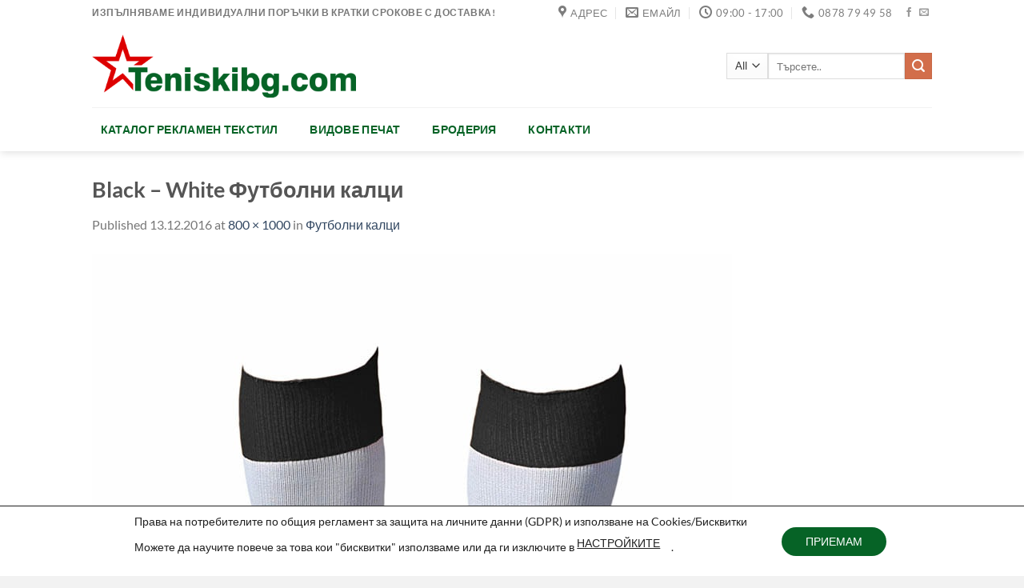

--- FILE ---
content_type: text/html; charset=UTF-8
request_url: https://teniskibg.com/?attachment_id=2246
body_size: 33356
content:
<!DOCTYPE html><html lang="bg-BG" class="loading-site no-js"><head><meta charset="UTF-8" /><link rel="profile" href="https://gmpg.org/xfn/11" /><link rel="pingback" href="https://teniskibg.com/xmlrpc.php" /> <script defer src="[data-uri]"></script> <meta name='robots' content='index, follow, max-image-preview:large, max-snippet:-1, max-video-preview:-1' /><style>img:is([sizes="auto" i], [sizes^="auto," i]) { contain-intrinsic-size: 3000px 1500px }</style><meta name="description" content="Директен, Сито печат, Щампи и Бродерия на тениски суитшърти, ризи, якета и всякакъв друг ушит или разкроен рекламен текстил." /><meta name="keywords" content="Sitopechat,ситопечат,сито печат,бродерия,broderiq,broderia,teniski,рекламен текстил, тениска,тениски,Дамски тениски,Мъзжки тениски,детски тениски,поло тениски,тениски с якичка,риза пике,спортни тениски,футболни тениски,дишащи тениски,евтини тениски,тениски на едро,тениски с щампи,щампиране на тениски,печат на тениски,DTG pechat,DTG печат на тениски,бродерия на тениски,тениски fruit of the loom,тениски Stedman,тениски Sols,тениски Keya,суитчер,суитчър,суичър,Sweatshirt,suitcheri,suichur,суичери на едро,щампиране на суитчери, ситопечат на сучъри,DTG печат на суитчъри,дигитален печат на суичъри,потници,мъжки потници,дамски потници,печат на потници,potnici,спортни потници,sportni potnici,дишащи потници,Ризи,бродерия на ризи,печат на ризи,ситопечат на ризи,памучна риза,официална риза,Якета,Softshell яке,водоустойчиво яке,ветроупорно яке,печат на якета,бродерия на якета,Ленти за бадж,бадж ленти,връзки за баджове, печат на връзки за бадж,сублимация,пъзел,чаши,подложки за мишки,мишка,шапки,ризи,тениски,значки, блуза, щампа, дизайн,снимка на тениска,вносител на тениски,производител,щампа,пълноцветен печат,текстилен печат,печат на текстил,текстилен печат,блуза,надписи по поръчка,чаши,лого" /><meta name="viewport" content="width=device-width, initial-scale=1" /> <script defer id="google_gtagjs-js-consent-mode-data-layer" src="[data-uri]"></script> <title>Black - White Футболни калци &#8902; TeniskiBG.com Textile Printing Expert</title><link rel="canonical" href="https://teniskibg.com/" /><meta property="og:locale" content="bg_BG" /><meta property="og:type" content="article" /><meta property="og:title" content="Black - White Футболни калци &#8902; TeniskiBG.com Textile Printing Expert" /><meta property="og:url" content="https://teniskibg.com/" /><meta property="og:site_name" content="TeniskiBG.com Textile Printing Expert" /><meta property="article:publisher" content="https://www.facebook.com/Teniskibgcom/" /><meta property="article:modified_time" content="2016-12-13T13:36:10+00:00" /><meta property="og:image" content="https://teniskibg.com" /><meta property="og:image:width" content="800" /><meta property="og:image:height" content="1000" /><meta property="og:image:type" content="image/jpeg" /><meta name="twitter:card" content="summary_large_image" /><meta name="twitter:site" content="@teniskibg" /> <script type="application/ld+json" class="yoast-schema-graph">{"@context":"https://schema.org","@graph":[{"@type":"WebPage","@id":"https://teniskibg.com/","url":"https://teniskibg.com/","name":"Black - White Футболни калци &#8902; TeniskiBG.com Textile Printing Expert","isPartOf":{"@id":"https://teniskibg.com/#website"},"primaryImageOfPage":{"@id":"https://teniskibg.com/#primaryimage"},"image":{"@id":"https://teniskibg.com/#primaryimage"},"thumbnailUrl":"https://teniskibg.com/wp-content/uploads/2016/12/C021-TH-White-BlackC021-TH-White-Black-min.jpg","datePublished":"2016-12-13T13:34:32+00:00","dateModified":"2016-12-13T13:36:10+00:00","breadcrumb":{"@id":"https://teniskibg.com/#breadcrumb"},"inLanguage":"bg-BG","potentialAction":[{"@type":"ReadAction","target":["https://teniskibg.com/"]}]},{"@type":"ImageObject","inLanguage":"bg-BG","@id":"https://teniskibg.com/#primaryimage","url":"https://teniskibg.com/wp-content/uploads/2016/12/C021-TH-White-BlackC021-TH-White-Black-min.jpg","contentUrl":"https://teniskibg.com/wp-content/uploads/2016/12/C021-TH-White-BlackC021-TH-White-Black-min.jpg","width":800,"height":1000,"caption":"Black - White Футболни калци"},{"@type":"BreadcrumbList","@id":"https://teniskibg.com/#breadcrumb","itemListElement":[{"@type":"ListItem","position":1,"name":"Начало","item":"https://teniskibg.com/"},{"@type":"ListItem","position":2,"name":"Футболни калци","item":"https://teniskibg.com/produkt/football-kalci/"},{"@type":"ListItem","position":3,"name":"Black &#8211; White Футболни калци"}]},{"@type":"WebSite","@id":"https://teniskibg.com/#website","url":"https://teniskibg.com/","name":"TeniskiBG.com Textile Printing Expert","description":"Печат и Бродерия на рекламен текстил","potentialAction":[{"@type":"SearchAction","target":{"@type":"EntryPoint","urlTemplate":"https://teniskibg.com/?s={search_term_string}"},"query-input":{"@type":"PropertyValueSpecification","valueRequired":true,"valueName":"search_term_string"}}],"inLanguage":"bg-BG"}]}</script> <link rel='dns-prefetch' href='//www.googletagmanager.com' /><link rel='dns-prefetch' href='//www.google.com' /><link rel='prefetch' href='https://teniskibg.com/wp-content/themes/flatsome/assets/js/flatsome.js?ver=e1ad26bd5672989785e1' /><link rel='prefetch' href='https://teniskibg.com/wp-content/themes/flatsome/assets/js/chunk.slider.js?ver=3.19.15' /><link rel='prefetch' href='https://teniskibg.com/wp-content/themes/flatsome/assets/js/chunk.popups.js?ver=3.19.15' /><link rel='prefetch' href='https://teniskibg.com/wp-content/themes/flatsome/assets/js/chunk.tooltips.js?ver=3.19.15' /><link rel='prefetch' href='https://teniskibg.com/wp-content/themes/flatsome/assets/js/woocommerce.js?ver=dd6035ce106022a74757' /><link rel="alternate" type="application/rss+xml" title="TeniskiBG.com Textile Printing Expert &raquo; Поток" href="https://teniskibg.com/feed/" /> <script defer src="[data-uri]"></script> <style id='wp-emoji-styles-inline-css' type='text/css'>img.wp-smiley, img.emoji {
		display: inline !important;
		border: none !important;
		box-shadow: none !important;
		height: 1em !important;
		width: 1em !important;
		margin: 0 0.07em !important;
		vertical-align: -0.1em !important;
		background: none !important;
		padding: 0 !important;
	}</style><style id='wp-block-library-inline-css' type='text/css'>:root{--wp-admin-theme-color:#007cba;--wp-admin-theme-color--rgb:0,124,186;--wp-admin-theme-color-darker-10:#006ba1;--wp-admin-theme-color-darker-10--rgb:0,107,161;--wp-admin-theme-color-darker-20:#005a87;--wp-admin-theme-color-darker-20--rgb:0,90,135;--wp-admin-border-width-focus:2px;--wp-block-synced-color:#7a00df;--wp-block-synced-color--rgb:122,0,223;--wp-bound-block-color:var(--wp-block-synced-color)}@media (min-resolution:192dpi){:root{--wp-admin-border-width-focus:1.5px}}.wp-element-button{cursor:pointer}:root{--wp--preset--font-size--normal:16px;--wp--preset--font-size--huge:42px}:root .has-very-light-gray-background-color{background-color:#eee}:root .has-very-dark-gray-background-color{background-color:#313131}:root .has-very-light-gray-color{color:#eee}:root .has-very-dark-gray-color{color:#313131}:root .has-vivid-green-cyan-to-vivid-cyan-blue-gradient-background{background:linear-gradient(135deg,#00d084,#0693e3)}:root .has-purple-crush-gradient-background{background:linear-gradient(135deg,#34e2e4,#4721fb 50%,#ab1dfe)}:root .has-hazy-dawn-gradient-background{background:linear-gradient(135deg,#faaca8,#dad0ec)}:root .has-subdued-olive-gradient-background{background:linear-gradient(135deg,#fafae1,#67a671)}:root .has-atomic-cream-gradient-background{background:linear-gradient(135deg,#fdd79a,#004a59)}:root .has-nightshade-gradient-background{background:linear-gradient(135deg,#330968,#31cdcf)}:root .has-midnight-gradient-background{background:linear-gradient(135deg,#020381,#2874fc)}.has-regular-font-size{font-size:1em}.has-larger-font-size{font-size:2.625em}.has-normal-font-size{font-size:var(--wp--preset--font-size--normal)}.has-huge-font-size{font-size:var(--wp--preset--font-size--huge)}.has-text-align-center{text-align:center}.has-text-align-left{text-align:left}.has-text-align-right{text-align:right}#end-resizable-editor-section{display:none}.aligncenter{clear:both}.items-justified-left{justify-content:flex-start}.items-justified-center{justify-content:center}.items-justified-right{justify-content:flex-end}.items-justified-space-between{justify-content:space-between}.screen-reader-text{border:0;clip-path:inset(50%);height:1px;margin:-1px;overflow:hidden;padding:0;position:absolute;width:1px;word-wrap:normal!important}.screen-reader-text:focus{background-color:#ddd;clip-path:none;color:#444;display:block;font-size:1em;height:auto;left:5px;line-height:normal;padding:15px 23px 14px;text-decoration:none;top:5px;width:auto;z-index:100000}html :where(.has-border-color){border-style:solid}html :where([style*=border-top-color]){border-top-style:solid}html :where([style*=border-right-color]){border-right-style:solid}html :where([style*=border-bottom-color]){border-bottom-style:solid}html :where([style*=border-left-color]){border-left-style:solid}html :where([style*=border-width]){border-style:solid}html :where([style*=border-top-width]){border-top-style:solid}html :where([style*=border-right-width]){border-right-style:solid}html :where([style*=border-bottom-width]){border-bottom-style:solid}html :where([style*=border-left-width]){border-left-style:solid}html :where(img[class*=wp-image-]){height:auto;max-width:100%}:where(figure){margin:0 0 1em}html :where(.is-position-sticky){--wp-admin--admin-bar--position-offset:var(--wp-admin--admin-bar--height,0px)}@media screen and (max-width:600px){html :where(.is-position-sticky){--wp-admin--admin-bar--position-offset:0px}}</style><link rel='stylesheet' id='dashicons-css' href='https://teniskibg.com/wp-includes/css/dashicons.min.css?ver=4baa14674a9393ea2c182669decdfb94' type='text/css' media='all' /><link rel='stylesheet' id='admin-bar-css' href='https://teniskibg.com/wp-includes/css/admin-bar.min.css?ver=4baa14674a9393ea2c182669decdfb94' type='text/css' media='all' /><style id='admin-bar-inline-css' type='text/css'>/* Hide CanvasJS credits for P404 charts specifically */
    #p404RedirectChart .canvasjs-chart-credit {
        display: none !important;
    }
    
    #p404RedirectChart canvas {
        border-radius: 6px;
    }

    .p404-redirect-adminbar-weekly-title {
        font-weight: bold;
        font-size: 14px;
        color: #fff;
        margin-bottom: 6px;
    }

    #wpadminbar #wp-admin-bar-p404_free_top_button .ab-icon:before {
        content: "\f103";
        color: #dc3545;
        top: 3px;
    }
    
    #wp-admin-bar-p404_free_top_button .ab-item {
        min-width: 80px !important;
        padding: 0px !important;
    }
    
    /* Ensure proper positioning and z-index for P404 dropdown */
    .p404-redirect-adminbar-dropdown-wrap { 
        min-width: 0; 
        padding: 0;
        position: static !important;
    }
    
    #wpadminbar #wp-admin-bar-p404_free_top_button_dropdown {
        position: static !important;
    }
    
    #wpadminbar #wp-admin-bar-p404_free_top_button_dropdown .ab-item {
        padding: 0 !important;
        margin: 0 !important;
    }
    
    .p404-redirect-dropdown-container {
        min-width: 340px;
        padding: 18px 18px 12px 18px;
        background: #23282d !important;
        color: #fff;
        border-radius: 12px;
        box-shadow: 0 8px 32px rgba(0,0,0,0.25);
        margin-top: 10px;
        position: relative !important;
        z-index: 999999 !important;
        display: block !important;
        border: 1px solid #444;
    }
    
    /* Ensure P404 dropdown appears on hover */
    #wpadminbar #wp-admin-bar-p404_free_top_button .p404-redirect-dropdown-container { 
        display: none !important;
    }
    
    #wpadminbar #wp-admin-bar-p404_free_top_button:hover .p404-redirect-dropdown-container { 
        display: block !important;
    }
    
    #wpadminbar #wp-admin-bar-p404_free_top_button:hover #wp-admin-bar-p404_free_top_button_dropdown .p404-redirect-dropdown-container {
        display: block !important;
    }
    
    .p404-redirect-card {
        background: #2c3338;
        border-radius: 8px;
        padding: 18px 18px 12px 18px;
        box-shadow: 0 2px 8px rgba(0,0,0,0.07);
        display: flex;
        flex-direction: column;
        align-items: flex-start;
        border: 1px solid #444;
    }
    
    .p404-redirect-btn {
        display: inline-block;
        background: #dc3545;
        color: #fff !important;
        font-weight: bold;
        padding: 5px 22px;
        border-radius: 8px;
        text-decoration: none;
        font-size: 17px;
        transition: background 0.2s, box-shadow 0.2s;
        margin-top: 8px;
        box-shadow: 0 2px 8px rgba(220,53,69,0.15);
        text-align: center;
        line-height: 1.6;
    }
    
    .p404-redirect-btn:hover {
        background: #c82333;
        color: #fff !important;
        box-shadow: 0 4px 16px rgba(220,53,69,0.25);
    }
    
    /* Prevent conflicts with other admin bar dropdowns */
    #wpadminbar .ab-top-menu > li:hover > .ab-item,
    #wpadminbar .ab-top-menu > li.hover > .ab-item {
        z-index: auto;
    }
    
    #wpadminbar #wp-admin-bar-p404_free_top_button:hover > .ab-item {
        z-index: 999998 !important;
    }</style><link rel='stylesheet' id='contact-form-7-css' href='https://teniskibg.com/wp-content/cache/autoptimize/autoptimize_single_64ac31699f5326cb3c76122498b76f66.php?ver=6.1.4' type='text/css' media='all' /><style id='contact-form-7-inline-css' type='text/css'>.wpcf7 .wpcf7-recaptcha iframe {margin-bottom: 0;}.wpcf7 .wpcf7-recaptcha[data-align="center"] > div {margin: 0 auto;}.wpcf7 .wpcf7-recaptcha[data-align="right"] > div {margin: 0 0 0 auto;}</style><style id='woocommerce-inline-inline-css' type='text/css'>.woocommerce form .form-row .required { visibility: visible; }</style><link rel='stylesheet' id='wpb-get-a-quote-button-sweetalert2-css' href='https://teniskibg.com/wp-content/plugins/get-a-quote-button-pro/assets/css/sweetalert2.min.css?ver=4.0.3' type='text/css' media='all' /><link rel='stylesheet' id='wpb-get-a-quote-button-styles-css' href='https://teniskibg.com/wp-content/cache/autoptimize/autoptimize_single_896b8703b192c56e7b9b2e177af87a4e.php?ver=4.0.3' type='text/css' media='all' /><style id='wpb-get-a-quote-button-styles-inline-css' type='text/css'>.wpb-get-a-quote-button-btn-default {
			border-radius: 3px;
			font-weight: 600;
			font-size: 15px!important;
			
			
		}
		.wpb-get-a-quote-button-btn-default,
		.wpb-gqf-form-style-true input[type=submit],
		.wpb-gqf-form-style-true input[type=button],
		.wpb-gqf-form-style-true input[type=submit],
		.wpb-gqf-form-style-true input[type=button] {
			color: #ffffff;
			background: #066326;
		}
		.wpb-get-a-quote-button-btn-default:hover, .wpb-get-a-quote-button-btn-default:focus,
		.wpb-gqf-form-style-true input[type=submit]:hover, .wpb-gqf-form-style-true input[type=submit]:focus,
		.wpb-gqf-form-style-true input[type=button]:hover, .wpb-gqf-form-style-true input[type=button]:focus,
		.wpb-gqf-form-style-true input[type=submit]:hover, .wpb-gqf-form-style-true input[type=submit]:focus,
		.wpb-gqf-form-style-true input[type=button]:hover, .wpb-gqf-form-style-true input[type=button]:focus {
			color: #ffffff;
			background: #138496;
		}
		.wpb-gqf-popup.swal2-container .swal2-popup {
			background: #ffffff;
			border-radius: 5px;
		}</style><link rel='stylesheet' id='flatsome-main-css' href='https://teniskibg.com/wp-content/cache/autoptimize/autoptimize_single_4264b2a55c6d41cfeebc5dcef258d5c0.php?ver=3.19.15' type='text/css' media='all' /><style id='flatsome-main-inline-css' type='text/css'>@font-face {
				font-family: "fl-icons";
				font-display: block;
				src: url(https://teniskibg.com/wp-content/themes/flatsome/assets/css/icons/fl-icons.eot?v=3.19.15);
				src:
					url(https://teniskibg.com/wp-content/themes/flatsome/assets/css/icons/fl-icons.eot#iefix?v=3.19.15) format("embedded-opentype"),
					url(https://teniskibg.com/wp-content/themes/flatsome/assets/css/icons/fl-icons.woff2?v=3.19.15) format("woff2"),
					url(https://teniskibg.com/wp-content/themes/flatsome/assets/css/icons/fl-icons.ttf?v=3.19.15) format("truetype"),
					url(https://teniskibg.com/wp-content/themes/flatsome/assets/css/icons/fl-icons.woff?v=3.19.15) format("woff"),
					url(https://teniskibg.com/wp-content/themes/flatsome/assets/css/icons/fl-icons.svg?v=3.19.15#fl-icons) format("svg");
			}</style><link rel='stylesheet' id='flatsome-shop-css' href='https://teniskibg.com/wp-content/cache/autoptimize/autoptimize_single_1cb9f4eac9934c20a7764f6056f4ca06.php?ver=3.19.15' type='text/css' media='all' /><link rel='stylesheet' id='flatsome-style-css' href='https://teniskibg.com/wp-content/themes/flatsome-child/style.css?ver=3.0' type='text/css' media='all' /><link rel='stylesheet' id='moove_gdpr_frontend-css' href='https://teniskibg.com/wp-content/cache/autoptimize/autoptimize_single_0b342c5fb3c244546b502f2a776ff57c.php?ver=5.0.9' type='text/css' media='all' /><style id='moove_gdpr_frontend-inline-css' type='text/css'>#moove_gdpr_cookie_modal .moove-gdpr-modal-content .moove-gdpr-tab-main h3.tab-title, 
				#moove_gdpr_cookie_modal .moove-gdpr-modal-content .moove-gdpr-tab-main span.tab-title,
				#moove_gdpr_cookie_modal .moove-gdpr-modal-content .moove-gdpr-modal-left-content #moove-gdpr-menu li a, 
				#moove_gdpr_cookie_modal .moove-gdpr-modal-content .moove-gdpr-modal-left-content #moove-gdpr-menu li button,
				#moove_gdpr_cookie_modal .moove-gdpr-modal-content .moove-gdpr-modal-left-content .moove-gdpr-branding-cnt a,
				#moove_gdpr_cookie_modal .moove-gdpr-modal-content .moove-gdpr-modal-footer-content .moove-gdpr-button-holder a.mgbutton, 
				#moove_gdpr_cookie_modal .moove-gdpr-modal-content .moove-gdpr-modal-footer-content .moove-gdpr-button-holder button.mgbutton,
				#moove_gdpr_cookie_modal .cookie-switch .cookie-slider:after, 
				#moove_gdpr_cookie_modal .cookie-switch .slider:after, 
				#moove_gdpr_cookie_modal .switch .cookie-slider:after, 
				#moove_gdpr_cookie_modal .switch .slider:after,
				#moove_gdpr_cookie_info_bar .moove-gdpr-info-bar-container .moove-gdpr-info-bar-content p, 
				#moove_gdpr_cookie_info_bar .moove-gdpr-info-bar-container .moove-gdpr-info-bar-content p a,
				#moove_gdpr_cookie_info_bar .moove-gdpr-info-bar-container .moove-gdpr-info-bar-content a.mgbutton, 
				#moove_gdpr_cookie_info_bar .moove-gdpr-info-bar-container .moove-gdpr-info-bar-content button.mgbutton,
				#moove_gdpr_cookie_modal .moove-gdpr-modal-content .moove-gdpr-tab-main .moove-gdpr-tab-main-content h1, 
				#moove_gdpr_cookie_modal .moove-gdpr-modal-content .moove-gdpr-tab-main .moove-gdpr-tab-main-content h2, 
				#moove_gdpr_cookie_modal .moove-gdpr-modal-content .moove-gdpr-tab-main .moove-gdpr-tab-main-content h3, 
				#moove_gdpr_cookie_modal .moove-gdpr-modal-content .moove-gdpr-tab-main .moove-gdpr-tab-main-content h4, 
				#moove_gdpr_cookie_modal .moove-gdpr-modal-content .moove-gdpr-tab-main .moove-gdpr-tab-main-content h5, 
				#moove_gdpr_cookie_modal .moove-gdpr-modal-content .moove-gdpr-tab-main .moove-gdpr-tab-main-content h6,
				#moove_gdpr_cookie_modal .moove-gdpr-modal-content.moove_gdpr_modal_theme_v2 .moove-gdpr-modal-title .tab-title,
				#moove_gdpr_cookie_modal .moove-gdpr-modal-content.moove_gdpr_modal_theme_v2 .moove-gdpr-tab-main h3.tab-title, 
				#moove_gdpr_cookie_modal .moove-gdpr-modal-content.moove_gdpr_modal_theme_v2 .moove-gdpr-tab-main span.tab-title,
				#moove_gdpr_cookie_modal .moove-gdpr-modal-content.moove_gdpr_modal_theme_v2 .moove-gdpr-branding-cnt a {
					font-weight: inherit				}
			#moove_gdpr_cookie_modal,#moove_gdpr_cookie_info_bar,.gdpr_cookie_settings_shortcode_content{font-family:inherit}#moove_gdpr_save_popup_settings_button{background-color:#373737;color:#fff}#moove_gdpr_save_popup_settings_button:hover{background-color:#000}#moove_gdpr_cookie_info_bar .moove-gdpr-info-bar-container .moove-gdpr-info-bar-content a.mgbutton,#moove_gdpr_cookie_info_bar .moove-gdpr-info-bar-container .moove-gdpr-info-bar-content button.mgbutton{background-color:#066326}#moove_gdpr_cookie_modal .moove-gdpr-modal-content .moove-gdpr-modal-footer-content .moove-gdpr-button-holder a.mgbutton,#moove_gdpr_cookie_modal .moove-gdpr-modal-content .moove-gdpr-modal-footer-content .moove-gdpr-button-holder button.mgbutton,.gdpr_cookie_settings_shortcode_content .gdpr-shr-button.button-green{background-color:#066326;border-color:#066326}#moove_gdpr_cookie_modal .moove-gdpr-modal-content .moove-gdpr-modal-footer-content .moove-gdpr-button-holder a.mgbutton:hover,#moove_gdpr_cookie_modal .moove-gdpr-modal-content .moove-gdpr-modal-footer-content .moove-gdpr-button-holder button.mgbutton:hover,.gdpr_cookie_settings_shortcode_content .gdpr-shr-button.button-green:hover{background-color:#fff;color:#066326}#moove_gdpr_cookie_modal .moove-gdpr-modal-content .moove-gdpr-modal-close i,#moove_gdpr_cookie_modal .moove-gdpr-modal-content .moove-gdpr-modal-close span.gdpr-icon{background-color:#066326;border:1px solid #066326}#moove_gdpr_cookie_info_bar span.moove-gdpr-infobar-allow-all.focus-g,#moove_gdpr_cookie_info_bar span.moove-gdpr-infobar-allow-all:focus,#moove_gdpr_cookie_info_bar button.moove-gdpr-infobar-allow-all.focus-g,#moove_gdpr_cookie_info_bar button.moove-gdpr-infobar-allow-all:focus,#moove_gdpr_cookie_info_bar span.moove-gdpr-infobar-reject-btn.focus-g,#moove_gdpr_cookie_info_bar span.moove-gdpr-infobar-reject-btn:focus,#moove_gdpr_cookie_info_bar button.moove-gdpr-infobar-reject-btn.focus-g,#moove_gdpr_cookie_info_bar button.moove-gdpr-infobar-reject-btn:focus,#moove_gdpr_cookie_info_bar span.change-settings-button.focus-g,#moove_gdpr_cookie_info_bar span.change-settings-button:focus,#moove_gdpr_cookie_info_bar button.change-settings-button.focus-g,#moove_gdpr_cookie_info_bar button.change-settings-button:focus{-webkit-box-shadow:0 0 1px 3px #066326;-moz-box-shadow:0 0 1px 3px #066326;box-shadow:0 0 1px 3px #066326}#moove_gdpr_cookie_modal .moove-gdpr-modal-content .moove-gdpr-modal-close i:hover,#moove_gdpr_cookie_modal .moove-gdpr-modal-content .moove-gdpr-modal-close span.gdpr-icon:hover,#moove_gdpr_cookie_info_bar span[data-href]>u.change-settings-button{color:#066326}#moove_gdpr_cookie_modal .moove-gdpr-modal-content .moove-gdpr-modal-left-content #moove-gdpr-menu li.menu-item-selected a span.gdpr-icon,#moove_gdpr_cookie_modal .moove-gdpr-modal-content .moove-gdpr-modal-left-content #moove-gdpr-menu li.menu-item-selected button span.gdpr-icon{color:inherit}#moove_gdpr_cookie_modal .moove-gdpr-modal-content .moove-gdpr-modal-left-content #moove-gdpr-menu li a span.gdpr-icon,#moove_gdpr_cookie_modal .moove-gdpr-modal-content .moove-gdpr-modal-left-content #moove-gdpr-menu li button span.gdpr-icon{color:inherit}#moove_gdpr_cookie_modal .gdpr-acc-link{line-height:0;font-size:0;color:transparent;position:absolute}#moove_gdpr_cookie_modal .moove-gdpr-modal-content .moove-gdpr-modal-close:hover i,#moove_gdpr_cookie_modal .moove-gdpr-modal-content .moove-gdpr-modal-left-content #moove-gdpr-menu li a,#moove_gdpr_cookie_modal .moove-gdpr-modal-content .moove-gdpr-modal-left-content #moove-gdpr-menu li button,#moove_gdpr_cookie_modal .moove-gdpr-modal-content .moove-gdpr-modal-left-content #moove-gdpr-menu li button i,#moove_gdpr_cookie_modal .moove-gdpr-modal-content .moove-gdpr-modal-left-content #moove-gdpr-menu li a i,#moove_gdpr_cookie_modal .moove-gdpr-modal-content .moove-gdpr-tab-main .moove-gdpr-tab-main-content a:hover,#moove_gdpr_cookie_info_bar.moove-gdpr-dark-scheme .moove-gdpr-info-bar-container .moove-gdpr-info-bar-content a.mgbutton:hover,#moove_gdpr_cookie_info_bar.moove-gdpr-dark-scheme .moove-gdpr-info-bar-container .moove-gdpr-info-bar-content button.mgbutton:hover,#moove_gdpr_cookie_info_bar.moove-gdpr-dark-scheme .moove-gdpr-info-bar-container .moove-gdpr-info-bar-content a:hover,#moove_gdpr_cookie_info_bar.moove-gdpr-dark-scheme .moove-gdpr-info-bar-container .moove-gdpr-info-bar-content button:hover,#moove_gdpr_cookie_info_bar.moove-gdpr-dark-scheme .moove-gdpr-info-bar-container .moove-gdpr-info-bar-content span.change-settings-button:hover,#moove_gdpr_cookie_info_bar.moove-gdpr-dark-scheme .moove-gdpr-info-bar-container .moove-gdpr-info-bar-content button.change-settings-button:hover,#moove_gdpr_cookie_info_bar.moove-gdpr-dark-scheme .moove-gdpr-info-bar-container .moove-gdpr-info-bar-content u.change-settings-button:hover,#moove_gdpr_cookie_info_bar span[data-href]>u.change-settings-button,#moove_gdpr_cookie_info_bar.moove-gdpr-dark-scheme .moove-gdpr-info-bar-container .moove-gdpr-info-bar-content a.mgbutton.focus-g,#moove_gdpr_cookie_info_bar.moove-gdpr-dark-scheme .moove-gdpr-info-bar-container .moove-gdpr-info-bar-content button.mgbutton.focus-g,#moove_gdpr_cookie_info_bar.moove-gdpr-dark-scheme .moove-gdpr-info-bar-container .moove-gdpr-info-bar-content a.focus-g,#moove_gdpr_cookie_info_bar.moove-gdpr-dark-scheme .moove-gdpr-info-bar-container .moove-gdpr-info-bar-content button.focus-g,#moove_gdpr_cookie_info_bar.moove-gdpr-dark-scheme .moove-gdpr-info-bar-container .moove-gdpr-info-bar-content a.mgbutton:focus,#moove_gdpr_cookie_info_bar.moove-gdpr-dark-scheme .moove-gdpr-info-bar-container .moove-gdpr-info-bar-content button.mgbutton:focus,#moove_gdpr_cookie_info_bar.moove-gdpr-dark-scheme .moove-gdpr-info-bar-container .moove-gdpr-info-bar-content a:focus,#moove_gdpr_cookie_info_bar.moove-gdpr-dark-scheme .moove-gdpr-info-bar-container .moove-gdpr-info-bar-content button:focus,#moove_gdpr_cookie_info_bar.moove-gdpr-dark-scheme .moove-gdpr-info-bar-container .moove-gdpr-info-bar-content span.change-settings-button.focus-g,span.change-settings-button:focus,button.change-settings-button.focus-g,button.change-settings-button:focus,#moove_gdpr_cookie_info_bar.moove-gdpr-dark-scheme .moove-gdpr-info-bar-container .moove-gdpr-info-bar-content u.change-settings-button.focus-g,#moove_gdpr_cookie_info_bar.moove-gdpr-dark-scheme .moove-gdpr-info-bar-container .moove-gdpr-info-bar-content u.change-settings-button:focus{color:#066326}#moove_gdpr_cookie_modal .moove-gdpr-branding.focus-g span,#moove_gdpr_cookie_modal .moove-gdpr-modal-content .moove-gdpr-tab-main a.focus-g,#moove_gdpr_cookie_modal .moove-gdpr-modal-content .moove-gdpr-tab-main .gdpr-cd-details-toggle.focus-g{color:#066326}#moove_gdpr_cookie_modal.gdpr_lightbox-hide{display:none}</style> <script type="text/javascript" src="https://teniskibg.com/wp-includes/js/jquery/jquery.min.js?ver=3.7.1" id="jquery-core-js"></script> <script defer type="text/javascript" src="https://teniskibg.com/wp-includes/js/jquery/jquery-migrate.min.js?ver=3.4.1" id="jquery-migrate-js"></script> <script defer type="text/javascript" src="https://teniskibg.com/wp-content/plugins/woocommerce/assets/js/jquery-blockui/jquery.blockUI.min.js?ver=2.7.0-wc.10.4.3" id="wc-jquery-blockui-js" data-wp-strategy="defer"></script> <script defer id="wc-add-to-cart-js-extra" src="[data-uri]"></script> <script type="text/javascript" src="https://teniskibg.com/wp-content/plugins/woocommerce/assets/js/frontend/add-to-cart.min.js?ver=10.4.3" id="wc-add-to-cart-js" defer="defer" data-wp-strategy="defer"></script> <script defer type="text/javascript" src="https://teniskibg.com/wp-content/plugins/woocommerce/assets/js/js-cookie/js.cookie.min.js?ver=2.1.4-wc.10.4.3" id="wc-js-cookie-js" data-wp-strategy="defer"></script> 
 <script defer type="text/javascript" src="https://www.googletagmanager.com/gtag/js?id=GT-NM2D6SN" id="google_gtagjs-js"></script> <script defer id="google_gtagjs-js-after" src="[data-uri]"></script> <link rel="https://api.w.org/" href="https://teniskibg.com/wp-json/" /><link rel="alternate" title="JSON" type="application/json" href="https://teniskibg.com/wp-json/wp/v2/media/2246" /><link rel="EditURI" type="application/rsd+xml" title="RSD" href="https://teniskibg.com/xmlrpc.php?rsd" /><link rel='shortlink' href='https://teniskibg.com/?p=2246' /><link rel="alternate" title="oEmbed (JSON)" type="application/json+oembed" href="https://teniskibg.com/wp-json/oembed/1.0/embed?url=https%3A%2F%2Fteniskibg.com%2F%3Fattachment_id%3D2246%23main" /><link rel="alternate" title="oEmbed (XML)" type="text/xml+oembed" href="https://teniskibg.com/wp-json/oembed/1.0/embed?url=https%3A%2F%2Fteniskibg.com%2F%3Fattachment_id%3D2246%23main&#038;format=xml" /><meta name="generator" content="Site Kit by Google 1.158.0" /><script type="text/javascript">(function(url){
	if(/(?:Chrome\/26\.0\.1410\.63 Safari\/537\.31|WordfenceTestMonBot)/.test(navigator.userAgent)){ return; }
	var addEvent = function(evt, handler) {
		if (window.addEventListener) {
			document.addEventListener(evt, handler, false);
		} else if (window.attachEvent) {
			document.attachEvent('on' + evt, handler);
		}
	};
	var removeEvent = function(evt, handler) {
		if (window.removeEventListener) {
			document.removeEventListener(evt, handler, false);
		} else if (window.detachEvent) {
			document.detachEvent('on' + evt, handler);
		}
	};
	var evts = 'contextmenu dblclick drag dragend dragenter dragleave dragover dragstart drop keydown keypress keyup mousedown mousemove mouseout mouseover mouseup mousewheel scroll'.split(' ');
	var logHuman = function() {
		if (window.wfLogHumanRan) { return; }
		window.wfLogHumanRan = true;
		var wfscr = document.createElement('script');
		wfscr.type = 'text/javascript';
		wfscr.async = true;
		wfscr.src = url + '&r=' + Math.random();
		(document.getElementsByTagName('head')[0]||document.getElementsByTagName('body')[0]).appendChild(wfscr);
		for (var i = 0; i < evts.length; i++) {
			removeEvent(evts[i], logHuman);
		}
	};
	for (var i = 0; i < evts.length; i++) {
		addEvent(evts[i], logHuman);
	}
})('//teniskibg.com/?wordfence_lh=1&hid=8112C599B4CA4E4CDE6FCE3FC960ACF8');</script> <noscript><style>.woocommerce-product-gallery{ opacity: 1 !important; }</style></noscript><meta name="google-site-verification" content="fypbuxqhax51GrryC_aBEGbEXEWp_LjYUxHk6HN-xPc">  <script defer src="[data-uri]"></script> <link rel="icon" href="https://teniskibg.com/wp-content/uploads/2016/10/cropped-voden-znak-teniskibg-150x150.png" sizes="32x32" /><link rel="icon" href="https://teniskibg.com/wp-content/uploads/2016/10/cropped-voden-znak-teniskibg-200x200.png" sizes="192x192" /><link rel="apple-touch-icon" href="https://teniskibg.com/wp-content/uploads/2016/10/cropped-voden-znak-teniskibg-200x200.png" /><meta name="msapplication-TileImage" content="https://teniskibg.com/wp-content/uploads/2016/10/cropped-voden-znak-teniskibg-300x300.png" /><style id="custom-css" type="text/css">:root {--primary-color: #066326;--fs-color-primary: #066326;--fs-color-secondary: #d26e4b;--fs-color-success: #7a9c59;--fs-color-alert: #b20000;--fs-experimental-link-color: #334862;--fs-experimental-link-color-hover: #111;}.tooltipster-base {--tooltip-color: #fff;--tooltip-bg-color: #000;}.off-canvas-right .mfp-content, .off-canvas-left .mfp-content {--drawer-width: 300px;}.off-canvas .mfp-content.off-canvas-cart {--drawer-width: 360px;}.header-main{height: 103px}#logo img{max-height: 103px}#logo{width:330px;}.header-bottom{min-height: 55px}.header-top{min-height: 31px}.transparent .header-main{height: 265px}.transparent #logo img{max-height: 265px}.has-transparent + .page-title:first-of-type,.has-transparent + #main > .page-title,.has-transparent + #main > div > .page-title,.has-transparent + #main .page-header-wrapper:first-of-type .page-title{padding-top: 345px;}.header.show-on-scroll,.stuck .header-main{height:70px!important}.stuck #logo img{max-height: 70px!important}.search-form{ width: 100%;}.header-bg-color {background-color: rgba(255,255,255,0.9)}.header-bottom {background-color: #ffffff}.header-main .nav > li > a{line-height: 16px }.stuck .header-main .nav > li > a{line-height: 50px }.header-bottom-nav > li > a{line-height: 42px }@media (max-width: 549px) {.header-main{height: 70px}#logo img{max-height: 70px}}.header-top{background-color:#ffffff!important;}body{font-family: Lato, sans-serif;}body {font-weight: 400;font-style: normal;}.nav > li > a {font-family: Lato, sans-serif;}.mobile-sidebar-levels-2 .nav > li > ul > li > a {font-family: Lato, sans-serif;}.nav > li > a,.mobile-sidebar-levels-2 .nav > li > ul > li > a {font-weight: 700;font-style: normal;}h1,h2,h3,h4,h5,h6,.heading-font, .off-canvas-center .nav-sidebar.nav-vertical > li > a{font-family: Lato, sans-serif;}h1,h2,h3,h4,h5,h6,.heading-font,.banner h1,.banner h2 {font-weight: 700;font-style: normal;}.alt-font{font-family: "Dancing Script", sans-serif;}.alt-font {font-weight: 400!important;font-style: normal!important;}.header:not(.transparent) .header-bottom-nav.nav > li > a{color: #066326;}.header:not(.transparent) .header-bottom-nav.nav > li > a:hover,.header:not(.transparent) .header-bottom-nav.nav > li.active > a,.header:not(.transparent) .header-bottom-nav.nav > li.current > a,.header:not(.transparent) .header-bottom-nav.nav > li > a.active,.header:not(.transparent) .header-bottom-nav.nav > li > a.current{color: #066326;}.header-bottom-nav.nav-line-bottom > li > a:before,.header-bottom-nav.nav-line-grow > li > a:before,.header-bottom-nav.nav-line > li > a:before,.header-bottom-nav.nav-box > li > a:hover,.header-bottom-nav.nav-box > li.active > a,.header-bottom-nav.nav-pills > li > a:hover,.header-bottom-nav.nav-pills > li.active > a{color:#FFF!important;background-color: #066326;}@media screen and (min-width: 550px){.products .box-vertical .box-image{min-width: 300px!important;width: 300px!important;}}.footer-2{background-color: #066326}.absolute-footer, html{background-color: #f2f2f2}.nav-vertical-fly-out > li + li {border-top-width: 1px; border-top-style: solid;}.label-new.menu-item > a:after{content:"New";}.label-hot.menu-item > a:after{content:"Hot";}.label-sale.menu-item > a:after{content:"Sale";}.label-popular.menu-item > a:after{content:"Popular";}</style><style id="kirki-inline-styles">/* latin-ext */
@font-face {
  font-family: 'Lato';
  font-style: normal;
  font-weight: 400;
  font-display: swap;
  src: url(https://teniskibg.com/wp-content/fonts/lato/S6uyw4BMUTPHjxAwXjeu.woff2) format('woff2');
  unicode-range: U+0100-02BA, U+02BD-02C5, U+02C7-02CC, U+02CE-02D7, U+02DD-02FF, U+0304, U+0308, U+0329, U+1D00-1DBF, U+1E00-1E9F, U+1EF2-1EFF, U+2020, U+20A0-20AB, U+20AD-20C0, U+2113, U+2C60-2C7F, U+A720-A7FF;
}
/* latin */
@font-face {
  font-family: 'Lato';
  font-style: normal;
  font-weight: 400;
  font-display: swap;
  src: url(https://teniskibg.com/wp-content/fonts/lato/S6uyw4BMUTPHjx4wXg.woff2) format('woff2');
  unicode-range: U+0000-00FF, U+0131, U+0152-0153, U+02BB-02BC, U+02C6, U+02DA, U+02DC, U+0304, U+0308, U+0329, U+2000-206F, U+20AC, U+2122, U+2191, U+2193, U+2212, U+2215, U+FEFF, U+FFFD;
}
/* latin-ext */
@font-face {
  font-family: 'Lato';
  font-style: normal;
  font-weight: 700;
  font-display: swap;
  src: url(https://teniskibg.com/wp-content/fonts/lato/S6u9w4BMUTPHh6UVSwaPGR_p.woff2) format('woff2');
  unicode-range: U+0100-02BA, U+02BD-02C5, U+02C7-02CC, U+02CE-02D7, U+02DD-02FF, U+0304, U+0308, U+0329, U+1D00-1DBF, U+1E00-1E9F, U+1EF2-1EFF, U+2020, U+20A0-20AB, U+20AD-20C0, U+2113, U+2C60-2C7F, U+A720-A7FF;
}
/* latin */
@font-face {
  font-family: 'Lato';
  font-style: normal;
  font-weight: 700;
  font-display: swap;
  src: url(https://teniskibg.com/wp-content/fonts/lato/S6u9w4BMUTPHh6UVSwiPGQ.woff2) format('woff2');
  unicode-range: U+0000-00FF, U+0131, U+0152-0153, U+02BB-02BC, U+02C6, U+02DA, U+02DC, U+0304, U+0308, U+0329, U+2000-206F, U+20AC, U+2122, U+2191, U+2193, U+2212, U+2215, U+FEFF, U+FFFD;
}/* vietnamese */
@font-face {
  font-family: 'Dancing Script';
  font-style: normal;
  font-weight: 400;
  font-display: swap;
  src: url(https://teniskibg.com/wp-content/fonts/dancing-script/If2cXTr6YS-zF4S-kcSWSVi_sxjsohD9F50Ruu7BMSo3Rep8ltA.woff2) format('woff2');
  unicode-range: U+0102-0103, U+0110-0111, U+0128-0129, U+0168-0169, U+01A0-01A1, U+01AF-01B0, U+0300-0301, U+0303-0304, U+0308-0309, U+0323, U+0329, U+1EA0-1EF9, U+20AB;
}
/* latin-ext */
@font-face {
  font-family: 'Dancing Script';
  font-style: normal;
  font-weight: 400;
  font-display: swap;
  src: url(https://teniskibg.com/wp-content/fonts/dancing-script/If2cXTr6YS-zF4S-kcSWSVi_sxjsohD9F50Ruu7BMSo3ROp8ltA.woff2) format('woff2');
  unicode-range: U+0100-02BA, U+02BD-02C5, U+02C7-02CC, U+02CE-02D7, U+02DD-02FF, U+0304, U+0308, U+0329, U+1D00-1DBF, U+1E00-1E9F, U+1EF2-1EFF, U+2020, U+20A0-20AB, U+20AD-20C0, U+2113, U+2C60-2C7F, U+A720-A7FF;
}
/* latin */
@font-face {
  font-family: 'Dancing Script';
  font-style: normal;
  font-weight: 400;
  font-display: swap;
  src: url(https://teniskibg.com/wp-content/fonts/dancing-script/If2cXTr6YS-zF4S-kcSWSVi_sxjsohD9F50Ruu7BMSo3Sup8.woff2) format('woff2');
  unicode-range: U+0000-00FF, U+0131, U+0152-0153, U+02BB-02BC, U+02C6, U+02DA, U+02DC, U+0304, U+0308, U+0329, U+2000-206F, U+20AC, U+2122, U+2191, U+2193, U+2212, U+2215, U+FEFF, U+FFFD;
}</style></head><body class="attachment wp-singular attachment-template-default single single-attachment postid-2246 attachmentid-2246 attachment-jpeg wp-theme-flatsome wp-child-theme-flatsome-child theme-flatsome woocommerce-no-js header-shadow lightbox nav-dropdown-has-arrow nav-dropdown-has-shadow nav-dropdown-has-border parallax-mobile catalog-mode no-prices wpb-gqb-hide-the-cart wpb-gqb-hide-the-cart-type-programmatically wpb-gqb-hide-the-price wpb-gqb-hide-the-price-type-programmatically"> <noscript> <iframe src="https://www.googletagmanager.com/ns.html?id=GTM-T5CRX9PL" height="0" width="0" style="display:none;visibility:hidden"></iframe> </noscript> <a class="skip-link screen-reader-text" href="#main">Skip to content</a><div id="wrapper"><header id="header" class="header has-sticky sticky-jump"><div class="header-wrapper"><div id="top-bar" class="header-top "><div class="flex-row container"><div class="flex-col hide-for-medium flex-left"><ul class="nav nav-left medium-nav-center nav-small  nav-divided"><li class="html custom html_topbar_left"><strong class="uppercase">ИЗПЪЛНЯВАМЕ ИНДИВИДУАЛНИ ПОРЪЧКИ В КРАТКИ СРОКОВЕ С ДОСТАВКА!</strong></li></ul></div><div class="flex-col hide-for-medium flex-center"><ul class="nav nav-center nav-small  nav-divided"></ul></div><div class="flex-col hide-for-medium flex-right"><ul class="nav top-bar-nav nav-right nav-small  nav-divided"><li class="header-contact-wrapper"><ul id="header-contact" class="nav nav-divided nav-uppercase header-contact"><li class=""> <a target="_blank" rel="noopener" href="https://maps.google.com/?q=TeniskiBG.com" title="TeniskiBG.com" class="tooltip"> <i class="icon-map-pin-fill" style="font-size:16px;" ></i> <span> АДРЕС </span> </a></li><li class=""> <a href="/cdn-cgi/l/email-protection#bfd0d9d9d6dcdaffcbdad1d6ccd4d6ddd891dcd0d2" class="tooltip" title="office@teniskibg.com"> <i class="icon-envelop" style="font-size:16px;" ></i> <span> ЕМАЙЛ </span> </a></li><li class=""> <a href="#" onclick="event.preventDefault()" class="tooltip" title="09:00 - 17:00 | Заповядайте в нашият SHOWROOM! "> <i class="icon-clock" style="font-size:16px;" ></i> <span>09:00 - 17:00</span> </a></li><li class=""> <a href="tel:0878 79 49 58" class="tooltip" title="0878 79 49 58"> <i class="icon-phone" style="font-size:16px;" ></i> <span>0878 79 49 58</span> </a></li></ul></li><li class="html header-social-icons ml-0"><div class="social-icons follow-icons" ><a href="https://www.facebook.com/Teniskibgcom/" target="_blank" data-label="Facebook" class="icon plain facebook tooltip" title="Follow on Facebook" aria-label="Follow on Facebook" rel="noopener nofollow" ><i class="icon-facebook" ></i></a><a href="/cdn-cgi/l/email-protection#c9a6afafa0aaac89bdaca7a0baa2a0abaee7aaa6a4" data-label="E-mail" target="_blank" class="icon plain email tooltip" title="Send us an email" aria-label="Send us an email" rel="nofollow noopener"><i class="icon-envelop" ></i></a></div></li></ul></div><div class="flex-col show-for-medium flex-grow"><ul class="nav nav-center nav-small mobile-nav  nav-divided"><li class="html custom html_topbar_left"><strong class="uppercase">ИЗПЪЛНЯВАМЕ ИНДИВИДУАЛНИ ПОРЪЧКИ В КРАТКИ СРОКОВЕ С ДОСТАВКА!</strong></li></ul></div></div></div><div id="masthead" class="header-main "><div class="header-inner flex-row container logo-left medium-logo-center" role="navigation"><div id="logo" class="flex-col logo"> <a href="https://teniskibg.com/" title="TeniskiBG.com Textile Printing Expert - Печат и Бродерия на рекламен текстил" rel="home"> <img width="640" height="800" src="https://teniskibg.com/wp-content/uploads/2016/12/C021-TH-White-BlackC021-TH-White-Black-min.jpg" class="header-logo-sticky" alt="TeniskiBG.com Textile Printing Expert"/><img width="471" height="113" src="https://teniskibg.com/wp-content/uploads/2016/10/Logo.png" class="header_logo header-logo" alt="TeniskiBG.com Textile Printing Expert"/><img  width="640" height="800" src="https://teniskibg.com/wp-content/uploads/2016/12/C021-TH-White-BlackC021-TH-White-Black-min.jpg" class="header-logo-dark" alt="TeniskiBG.com Textile Printing Expert"/></a></div><div class="flex-col show-for-medium flex-left"><ul class="mobile-nav nav nav-left "><li class="nav-icon has-icon"><div class="header-button"> <a href="#" data-open="#main-menu" data-pos="left" data-bg="main-menu-overlay" data-color="" class="icon primary button round is-small" aria-label="Menu" aria-controls="main-menu" aria-expanded="false"> <i class="icon-menu" ></i> <span class="menu-title uppercase hide-for-small">Menu</span> </a></div></li></ul></div><div class="flex-col hide-for-medium flex-left
 flex-grow"><ul class="header-nav header-nav-main nav nav-left  nav-tabs nav-uppercase" ></ul></div><div class="flex-col hide-for-medium flex-right"><ul class="header-nav header-nav-main nav nav-right  nav-tabs nav-uppercase"><li class="header-search-form search-form html relative has-icon"><div class="header-search-form-wrapper"><div class="searchform-wrapper ux-search-box relative is-normal"><form role="search" method="get" class="searchform" action="https://teniskibg.com/"><div class="flex-row relative"><div class="flex-col search-form-categories"> <select class="search_categories resize-select mb-0" name="product_cat"><option value="" selected='selected'>All</option><option value="polo-teniski-sofia">POLO Тениски</option><option value="reklamni-aksesoari-sofia">Аксесоари</option><option value="pechat-i-broderiq-bluzi-sofia">Блузи</option><option value="vruzki-badj-lenti-sofia">Връзки за бадж</option><option value="damski-tekstil">Дамски</option><option value="detski-tekstil">Детски</option><option value="klinove-ancuzi">Клинове Анцузи</option><option value="mujki-tekstil">Мъжки</option><option value="pechat-na-chashi-sofia">Печат на чаши</option><option value="pechat-i-broderiq-na-potnici-sofia">Потници</option><option value="prestilki-s-pechat-i-broderia">Престилки</option><option value="rabotno-obleklo-pechat-broderia-sofia">Работно облекло</option><option value="pechat-i-broderiq-na-%d1%80%d0%b8%d0%b7%d0%b8-%d1%81%d0%be%d1%84%d0%b8%d1%8f">Ризи</option><option value="pechat-i-broderiq-na-sportni-drehi-sofia">Спортни</option><option value="suicheri-pechat-i-broderia">Суичъри</option><option value="pechat-na-teniski-sofia">Тениски</option><option value="pechat-i-brandirane-na-promo-chanti">Чанти</option><option value="pechat-na-%d1%88%d0%b0%d0%bf%d0%ba%d0%b8-%d0%b1%d1%80%d0%be%d0%b4%d0%b5%d1%80%d0%b8%d1%8f-%d1%81%d0%be%d1%84%d0%b8%d1%8f">Шапки</option><option value="qketa-za-reklama-pechat-sofia">Якета</option></select></div><div class="flex-col flex-grow"> <label class="screen-reader-text" for="woocommerce-product-search-field-0">Търсене за:</label> <input type="search" id="woocommerce-product-search-field-0" class="search-field mb-0" placeholder="Търсете.." value="" name="s" /> <input type="hidden" name="post_type" value="product" /></div><div class="flex-col"> <button type="submit" value="Търсене" class="ux-search-submit submit-button secondary button  icon mb-0" aria-label="Submit"> <i class="icon-search" ></i> </button></div></div><div class="live-search-results text-left z-top"></div></form></div></div></li></ul></div><div class="flex-col show-for-medium flex-right"><ul class="mobile-nav nav nav-right "></ul></div></div><div class="container"><div class="top-divider full-width"></div></div></div><div id="wide-nav" class="header-bottom wide-nav hide-for-medium"><div class="flex-row container"><div class="flex-col hide-for-medium flex-left"><ul class="nav header-nav header-bottom-nav nav-left  nav-pills nav-size-medium nav-spacing-medium nav-uppercase"><li id="menu-item-385" class="menu-item menu-item-type-post_type menu-item-object-page menu-item-385 menu-item-design-default"><a href="https://teniskibg.com/324-2/catalogue/" class="nav-top-link">Каталог рекламен текстил</a></li><li id="menu-item-386" class="menu-item menu-item-type-post_type menu-item-object-page menu-item-386 menu-item-design-default"><a href="https://teniskibg.com/vidove-pechat/" class="nav-top-link">Видове печат</a></li><li id="menu-item-12970" class="menu-item menu-item-type-post_type menu-item-object-page menu-item-12970 menu-item-design-default"><a href="https://teniskibg.com/%d0%b1%d1%80%d0%be%d0%b4%d0%b5%d1%80%d0%b8%d1%8f/" class="nav-top-link">Бродерия</a></li><li id="menu-item-389" class="menu-item menu-item-type-post_type menu-item-object-page menu-item-389 menu-item-design-default"><a href="https://teniskibg.com/contact/" class="nav-top-link">Контакти</a></li></ul></div><div class="flex-col hide-for-medium flex-right flex-grow"><ul class="nav header-nav header-bottom-nav nav-right  nav-pills nav-size-medium nav-spacing-medium nav-uppercase"></ul></div></div></div><div class="header-bg-container fill"><div class="header-bg-image fill"></div><div class="header-bg-color fill"></div></div></div></header><main id="main" class=""><div id="primary" class="content-area image-attachment page-wrapper"><div id="content" class="site-content" role="main"><div class="row"><div class="large-12 columns"><article id="post-2246" class="post-2246 attachment type-attachment status-inherit hentry"><header class="entry-header"><h1 class="entry-title">Black &#8211; White Футболни калци</h1><div class="entry-meta"> Published <span class="entry-date"><time class="entry-date" datetime="2016-12-13T15:34:32+02:00">13.12.2016</time></span> at <a href="https://teniskibg.com/wp-content/uploads/2016/12/C021-TH-White-BlackC021-TH-White-Black-min.jpg" title="Link to full-size image">800 &times; 1000</a> in <a href="https://teniskibg.com/produkt/football-kalci/" title="Return to Футболни калци" rel="gallery">Футболни калци</a></div></header><div class="entry-content"><div class="entry-attachment"><div class="attachment"> <a href="https://teniskibg.com/?attachment_id=2247#main" title="Black &#8211; White Футболни калци" rel="attachment"><img width="800" height="1000" src="https://teniskibg.com/wp-content/uploads/2016/12/C021-TH-White-BlackC021-TH-White-Black-min.jpg" class="attachment-1200x1200 size-1200x1200" alt="Black - White Футболни калци" decoding="async" fetchpriority="high" srcset="https://teniskibg.com/wp-content/uploads/2016/12/C021-TH-White-BlackC021-TH-White-Black-min.jpg 800w, https://teniskibg.com/wp-content/uploads/2016/12/C021-TH-White-BlackC021-TH-White-Black-min-510x638.jpg 510w, https://teniskibg.com/wp-content/uploads/2016/12/C021-TH-White-BlackC021-TH-White-Black-min-240x300.jpg 240w, https://teniskibg.com/wp-content/uploads/2016/12/C021-TH-White-BlackC021-TH-White-Black-min-768x960.jpg 768w" sizes="(max-width: 800px) 100vw, 800px" /></a></div></div></div><footer class="entry-meta"> Both comments and trackbacks are currently closed.</footer><nav role="navigation" id="image-navigation" class="navigation-image"><div class="nav-previous"><a href='https://teniskibg.com/?attachment_id=2245#main'><span class="meta-nav">&larr;</span> Previous</a></div><div class="nav-next"><a href='https://teniskibg.com/?attachment_id=2247#main'>Next <span class="meta-nav">&rarr;</span></a></div></nav></article></div></div></div></div></main><footer id="footer" class="footer-wrapper"><div id="stack-4121889698" class="stack stack-row justify-around items-center"><div class="row row-large row-full-width align-equal align-center row-divided"  id="row-468521514"><div id="col-1698427561" class="col medium-4 large-4 col-divided"  ><div class="col-inner"  ><p><img class="size-medium wp-image-574 aligncenter" src="https://teniskibg.com/wp-content/uploads/2016/10/Logo-300x72.png" alt="" width="300" height="72" /></p><p><span style="font-size: 120%;">e създаден като онлайн каталог в помощ на малки и големи фирми, които искат да напечатат своето лого или снимка на рекламно или работно облекло. </span></p><p><span style="font-size: 120%;">Разнообразие от модели и цветове на Тениски, POLO тениски, ризи, суитшърти, якета, блузи, потници, чанти, чаши, ленти и връзки за баджове. Можем да сме полезни с Директен дигитален печат, Сито печат, Щампи, Флекс и Флок печат, Трансферен печат, Сублимация, Ролен текстилен печат и Бродерия.</span></p><p><span style="font-size: 120%;"> Изпълняваме бързи и експресни поръчки, в зависимост от натовареността на машините към момента на подаване на поръчката.</span></p></div></div><div id="col-1800392139" class="col medium-4 large-4"  ><div class="col-inner"  ><ul class="ux-products-list product_list_widget"><li> <a href="https://teniskibg.com/produkt/mujka-teniska-extreme-heavy-240-gr/" title="Мъжка тениска Extreme Heavy 240 gr."> <img width="100" height="100" src="https://teniskibg.com/wp-content/uploads/2025/10/BG25600_240-extreme_black-100x100.webp" class="attachment-woocommerce_gallery_thumbnail size-woocommerce_gallery_thumbnail" alt="Мъжка тениска Extreme Heavy 240 gr." decoding="async" loading="lazy" srcset="https://teniskibg.com/wp-content/uploads/2025/10/BG25600_240-extreme_black-100x100.webp 100w, https://teniskibg.com/wp-content/uploads/2025/10/BG25600_240-extreme_black-280x280.webp 280w" sizes="auto, (max-width: 100px) 100vw, 100px" /> <span class="product-title">Мъжка тениска Extreme Heavy 240 gr.</span> </a></li><li> <a href="https://teniskibg.com/produkt/mujka-riza-short-sleeve/" title="Мъжка риза Short Sleeve"> <img width="100" height="100" src="https://teniskibg.com/wp-content/uploads/2025/09/BG336_2-100x100.webp" class="attachment-woocommerce_gallery_thumbnail size-woocommerce_gallery_thumbnail" alt="Мъжка риза Short Sleeve" decoding="async" loading="lazy" srcset="https://teniskibg.com/wp-content/uploads/2025/09/BG336_2-100x100.webp 100w, https://teniskibg.com/wp-content/uploads/2025/09/BG336_2-280x280.webp 280w" sizes="auto, (max-width: 100px) 100vw, 100px" /> <span class="product-title">Мъжка риза Short Sleeve</span> </a></li><li> <a href="https://teniskibg.com/produkt/damska-teniska-oval-medium/" title="Дамска тениска Oval Medium"> <img width="100" height="100" src="https://teniskibg.com/wp-content/uploads/2025/09/BG205E_44-azure-blue-100x100.webp" class="attachment-woocommerce_gallery_thumbnail size-woocommerce_gallery_thumbnail" alt="Дамска тениска Oval Medium" decoding="async" loading="lazy" srcset="https://teniskibg.com/wp-content/uploads/2025/09/BG205E_44-azure-blue-100x100.webp 100w, https://teniskibg.com/wp-content/uploads/2025/09/BG205E_44-azure-blue-280x280.webp 280w" sizes="auto, (max-width: 100px) 100vw, 100px" /> <span class="product-title">Дамска тениска Oval Medium</span> </a></li><li> <a href="https://teniskibg.com/produkt/shapka-comfort-5-panel-cap/" title="Шапка Comfort 5 Panel Cap"> <img width="100" height="100" src="https://teniskibg.com/wp-content/uploads/2022/11/BG-pr-31001-grey-50-100x100.jpg" class="attachment-woocommerce_gallery_thumbnail size-woocommerce_gallery_thumbnail" alt="Шапка Comfort 5 Panel Cap" decoding="async" loading="lazy" srcset="https://teniskibg.com/wp-content/uploads/2022/11/BG-pr-31001-grey-50-100x100.jpg 100w, https://teniskibg.com/wp-content/uploads/2022/11/BG-pr-31001-grey-50-400x400.jpg 400w, https://teniskibg.com/wp-content/uploads/2022/11/BG-pr-31001-grey-50-800x800.jpg 800w, https://teniskibg.com/wp-content/uploads/2022/11/BG-pr-31001-grey-50-280x280.jpg 280w, https://teniskibg.com/wp-content/uploads/2022/11/BG-pr-31001-grey-50-768x768.jpg 768w, https://teniskibg.com/wp-content/uploads/2022/11/BG-pr-31001-grey-50-300x300.jpg 300w, https://teniskibg.com/wp-content/uploads/2022/11/BG-pr-31001-grey-50.jpg 1024w" sizes="auto, (max-width: 100px) 100vw, 100px" /> <span class="product-title">Шапка Comfort 5 Panel Cap</span> </a></li><li> <a href="https://teniskibg.com/produkt/damski-potnik-sutien-sebring/" title="Дамски потник сутиен SEBRING"> <img width="100" height="100" src="https://teniskibg.com/wp-content/uploads/2022/10/BG2908_1-100x100.jpg" class="attachment-woocommerce_gallery_thumbnail size-woocommerce_gallery_thumbnail" alt="Дамски потник сутиен SEBRING" decoding="async" loading="lazy" srcset="https://teniskibg.com/wp-content/uploads/2022/10/BG2908_1-100x100.jpg 100w, https://teniskibg.com/wp-content/uploads/2022/10/BG2908_1-400x400.jpg 400w, https://teniskibg.com/wp-content/uploads/2022/10/BG2908_1-800x800.jpg 800w, https://teniskibg.com/wp-content/uploads/2022/10/BG2908_1-280x280.jpg 280w, https://teniskibg.com/wp-content/uploads/2022/10/BG2908_1-768x768.jpg 768w, https://teniskibg.com/wp-content/uploads/2022/10/BG2908_1-300x300.jpg 300w, https://teniskibg.com/wp-content/uploads/2022/10/BG2908_1.jpg 860w" sizes="auto, (max-width: 100px) 100vw, 100px" /> <span class="product-title">Дамски потник сутиен SEBRING</span> </a></li></ul></div></div><div id="col-76669714" class="col medium-4 large-4 col-divided"  ><div class="col-inner"  ><ul class="sidebar-wrapper ul-reset"><aside id="woocommerce_product_tag_cloud-8" class="widget woocommerce widget_product_tag_cloud"><span class="widget-title "><span>Етикети</span></span><div class="is-divider small"></div><div class="tagcloud"><a href="https://teniskibg.com/produkt-etiket/100-%d0%be%d1%80%d0%b3%d0%b0%d0%bd%d0%b8%d1%87%d0%b5%d0%bd-%d0%bf%d0%b0%d0%bc%d1%83%d0%ba/" class="tag-cloud-link tag-link-526 tag-link-position-1" style="font-size: 10.47619047619pt;" aria-label="100% органичен памук (10 продукта)">100% органичен памук</a> <a href="https://teniskibg.com/produkt-etiket/100-%d0%bf%d0%b0%d0%bc%d1%83%d0%ba/" class="tag-cloud-link tag-link-179 tag-link-position-2" style="font-size: 17.619047619048pt;" aria-label="100% памук (60 продукта)">100% памук</a> <a href="https://teniskibg.com/produkt-etiket/100-%d0%bf%d0%be%d0%bb%d0%b8%d0%b5%d1%81%d1%82%d0%b5%d1%80/" class="tag-cloud-link tag-link-566 tag-link-position-3" style="font-size: 13.142857142857pt;" aria-label="100% полиестер (20 продукта)">100% полиестер</a> <a href="https://teniskibg.com/produkt-etiket/fruit-of-the-loom/" class="tag-cloud-link tag-link-520 tag-link-position-4" style="font-size: 10.47619047619pt;" aria-label="Fruit of the Loom (10 продукта)">Fruit of the Loom</a> <a href="https://teniskibg.com/produkt-etiket/lady-fit/" class="tag-cloud-link tag-link-19 tag-link-position-5" style="font-size: 8pt;" aria-label="lady-fit (5 продукта)">lady-fit</a> <a href="https://teniskibg.com/produkt-etiket/v-%d0%b4%d0%b5%d0%ba%d0%be%d0%bb%d1%82%d0%b5/" class="tag-cloud-link tag-link-260 tag-link-position-6" style="font-size: 9.6190476190476pt;" aria-label="V деколте (8 продукта)">V деколте</a> <a href="https://teniskibg.com/produkt-etiket/%d0%b4%d0%b5%d1%82%d1%81%d0%ba%d0%b0-%d1%82%d0%b5%d0%bd%d0%b8%d1%81%d0%ba%d0%b0/" class="tag-cloud-link tag-link-345 tag-link-position-7" style="font-size: 8pt;" aria-label="Детска тениска (5 продукта)">Детска тениска</a> <a href="https://teniskibg.com/produkt-etiket/%d0%bc%d1%8a%d0%b6%d0%ba%d0%b0-%d1%82%d0%b5%d0%bd%d0%b8%d1%81%d0%ba%d0%b0/" class="tag-cloud-link tag-link-326 tag-link-position-8" style="font-size: 10.857142857143pt;" aria-label="Мъжка тениска (11 продукта)">Мъжка тениска</a> <a href="https://teniskibg.com/produkt-etiket/%d0%bc%d1%8a%d0%b6%d0%ba%d0%be-%d1%8f%d0%ba%d0%b5/" class="tag-cloud-link tag-link-365 tag-link-position-9" style="font-size: 9.1428571428571pt;" aria-label="Мъжко яке (7 продукта)">Мъжко яке</a> <a href="https://teniskibg.com/produkt-etiket/%d0%bf%d0%b5%d1%87%d0%b0%d1%82-%d0%b8-%d0%b1%d1%80%d0%be%d0%b4%d0%b5%d1%80%d0%b8%d1%8f-%d0%bd%d0%b0-%d0%b4%d0%b0%d0%bc%d1%81%d0%ba%d0%b8-%d1%80%d0%b5%d0%ba%d0%bb%d0%b0%d0%bc%d0%bd%d0%b8-%d1%82%d0%b5/" class="tag-cloud-link tag-link-116 tag-link-position-10" style="font-size: 8pt;" aria-label="Печат и бродерия на дамски рекламни тениски (5 продукта)">Печат и бродерия на дамски рекламни тениски</a> <a href="https://teniskibg.com/produkt-etiket/%d0%bf%d0%be%d0%bb%d0%be-%d0%bf%d0%b8%d0%ba%d0%b5/" class="tag-cloud-link tag-link-75 tag-link-position-11" style="font-size: 11.142857142857pt;" aria-label="Поло пике (12 продукта)">Поло пике</a> <a href="https://teniskibg.com/produkt-etiket/%d0%bf%d1%8a%d1%81%d1%82%d1%80%d0%b8-%d0%b4%d0%b0%d0%bc%d1%81%d0%ba%d0%b8-%d1%82%d0%b5%d0%bd%d0%b8%d1%81%d0%ba%d0%b8/" class="tag-cloud-link tag-link-117 tag-link-position-12" style="font-size: 8pt;" aria-label="Пъстри дамски тениски (5 продукта)">Пъстри дамски тениски</a> <a href="https://teniskibg.com/produkt-etiket/%d1%80%d0%b0%d0%b1%d0%be%d1%82%d0%bd%d0%be-%d0%be%d0%b1%d0%bb%d0%b5%d0%ba%d0%bb%d0%be/" class="tag-cloud-link tag-link-234 tag-link-position-13" style="font-size: 11.142857142857pt;" aria-label="Работно облекло (12 продукта)">Работно облекло</a> <a href="https://teniskibg.com/produkt-etiket/%d1%80%d0%b8%d0%b7%d0%b0-%d0%bf%d0%be%d0%bb%d0%be-%d0%bf%d0%b8%d0%ba%d0%b5/" class="tag-cloud-link tag-link-95 tag-link-position-14" style="font-size: 9.1428571428571pt;" aria-label="Риза поло пике (7 продукта)">Риза поло пике</a> <a href="https://teniskibg.com/produkt-etiket/%d0%b0%d0%b2%d1%82%d0%be%d0%bc%d0%b0%d1%82%d0%b8%d1%87%d0%b5%d0%bd-%d1%87%d0%b0%d0%b4%d1%8a%d1%80/" class="tag-cloud-link tag-link-487 tag-link-position-15" style="font-size: 9.1428571428571pt;" aria-label="автоматичен чадър (7 продукта)">автоматичен чадър</a> <a href="https://teniskibg.com/produkt-etiket/%d0%b1%d1%80%d0%be%d0%b4%d0%b5%d1%80%d0%b8%d1%8f/" class="tag-cloud-link tag-link-765 tag-link-position-16" style="font-size: 11.142857142857pt;" aria-label="бродерия (12 продукта)">бродерия</a> <a href="https://teniskibg.com/produkt-etiket/%d0%b2%d0%b5%d0%bb%d0%ba%d1%80%d0%be-%d0%b7%d0%b0%d0%ba%d0%be%d0%bf%d1%87%d0%b0%d0%b2%d0%b0%d0%bd%d0%b5/" class="tag-cloud-link tag-link-480 tag-link-position-17" style="font-size: 11.52380952381pt;" aria-label="велкро закопчаване (13 продукта)">велкро закопчаване</a> <a href="https://teniskibg.com/produkt-etiket/%d0%b2%d0%b8%d1%81%d0%be%d0%ba%d0%be%d0%ba%d0%b0%d1%87%d0%b5%d1%81%d1%82%d0%b2%d0%b5%d0%bd%d0%b0-%d1%82%d0%b5%d0%bd%d0%b8%d1%81%d0%ba%d0%b0/" class="tag-cloud-link tag-link-341 tag-link-position-18" style="font-size: 9.1428571428571pt;" aria-label="висококачествена тениска (7 продукта)">висококачествена тениска</a> <a href="https://teniskibg.com/produkt-etiket/%d0%b2%d0%b8%d1%81%d0%be%d0%ba%d0%be-%d0%ba%d0%b0%d1%87%d0%b5%d1%81%d1%82%d0%b2%d0%be/" class="tag-cloud-link tag-link-388 tag-link-position-19" style="font-size: 9.6190476190476pt;" aria-label="високо качество (8 продукта)">високо качество</a> <a href="https://teniskibg.com/produkt-etiket/%d0%b2%d0%be%d0%b4%d0%be-%d1%83%d1%81%d1%82%d0%be%d0%b9%d1%87%d0%b8%d0%b2%d0%be%d1%81%d1%82/" class="tag-cloud-link tag-link-447 tag-link-position-20" style="font-size: 10.095238095238pt;" aria-label="водо устойчивост (9 продукта)">водо устойчивост</a> <a href="https://teniskibg.com/produkt-etiket/%d0%b2%d1%82%d0%b0%d0%bb%d0%b5%d0%bd%d0%b0-%d0%b5%d0%bb%d0%b5%d0%b3%d0%b0%d0%bd%d1%82%d0%bd%d0%b0-%d1%82%d0%b5%d0%bd%d0%b8%d1%81%d0%ba%d0%b0/" class="tag-cloud-link tag-link-525 tag-link-position-21" style="font-size: 9.1428571428571pt;" aria-label="вталена елегантна тениска (7 продукта)">вталена елегантна тениска</a> <a href="https://teniskibg.com/produkt-etiket/%d0%b2%d1%82%d0%b0%d0%bb%d0%b5%d0%bd%d0%b0-%d1%82%d0%b5%d0%bd%d0%b8%d1%81%d0%ba%d0%b0/" class="tag-cloud-link tag-link-259 tag-link-position-22" style="font-size: 9.1428571428571pt;" aria-label="вталена тениска (7 продукта)">вталена тениска</a> <a href="https://teniskibg.com/produkt-etiket/%d0%b4%d0%b0%d0%bc%d1%81%d0%ba%d0%b0/" class="tag-cloud-link tag-link-44 tag-link-position-23" style="font-size: 8pt;" aria-label="дамска (5 продукта)">дамска</a> <a href="https://teniskibg.com/produkt-etiket/%d0%b4%d0%b0%d0%bc%d1%81%d0%ba%d0%b0-%d1%80%d0%b8%d0%b7%d0%b0/" class="tag-cloud-link tag-link-379 tag-link-position-24" style="font-size: 8.6666666666667pt;" aria-label="дамска риза (6 продукта)">дамска риза</a> <a href="https://teniskibg.com/produkt-etiket/%d0%b4%d0%b0%d0%bc%d1%81%d0%ba%d0%b0-%d1%82%d0%b5%d0%bd%d0%b8%d1%81%d0%ba%d0%b0/" class="tag-cloud-link tag-link-252 tag-link-position-25" style="font-size: 11.809523809524pt;" aria-label="дамска тениска (14 продукта)">дамска тениска</a> <a href="https://teniskibg.com/produkt-etiket/%d0%b4%d0%b0%d0%bc%d1%81%d0%ba%d0%b8-%d0%bf%d0%be%d1%82%d0%bd%d0%b8%d0%ba/" class="tag-cloud-link tag-link-184 tag-link-position-26" style="font-size: 9.1428571428571pt;" aria-label="дамски потник (7 продукта)">дамски потник</a> <a href="https://teniskibg.com/produkt-etiket/%d0%b4%d0%b8%d1%88%d0%b0%d1%89%d0%b0-%d0%bc%d0%b0%d1%82%d0%b5%d1%80%d0%b8%d1%8f/" class="tag-cloud-link tag-link-185 tag-link-position-27" style="font-size: 10.857142857143pt;" aria-label="дишаща материя (11 продукта)">дишаща материя</a> <a href="https://teniskibg.com/produkt-etiket/%d0%b7%d0%b0-%d0%bf%d0%b5%d1%87%d0%b0%d1%82/" class="tag-cloud-link tag-link-336 tag-link-position-28" style="font-size: 19.809523809524pt;" aria-label="за печат (104 продукта)">за печат</a> <a href="https://teniskibg.com/produkt-etiket/%d0%b7%d0%b0-%d1%80%d0%b5%d0%ba%d0%bb%d0%b0%d0%bc%d0%bd%d0%b8-%d0%ba%d0%b0%d0%bc%d0%bf%d0%b0%d0%bd%d0%b8%d0%b8/" class="tag-cloud-link tag-link-698 tag-link-position-29" style="font-size: 9.6190476190476pt;" aria-label="за рекламни кампании (8 продукта)">за рекламни кампании</a> <a href="https://teniskibg.com/produkt-etiket/%d0%b7%d0%b0-%d1%81%d1%83%d0%b1%d0%bb%d0%b8%d0%bc%d0%b0%d1%86%d0%b8%d0%be%d0%bd%d0%b5%d0%bd-%d0%bf%d0%b5%d1%87%d0%b0%d1%82/" class="tag-cloud-link tag-link-352 tag-link-position-30" style="font-size: 12pt;" aria-label="за сублимационен печат (15 продукта)">за сублимационен печат</a> <a href="https://teniskibg.com/produkt-etiket/%d0%b7%d0%b0-%d1%81%d1%83%d0%b1%d0%bb%d0%b8%d0%bc%d0%b0%d1%86%d0%b8%d1%8f/" class="tag-cloud-link tag-link-333 tag-link-position-31" style="font-size: 10.857142857143pt;" aria-label="за сублимация (11 продукта)">за сублимация</a> <a href="https://teniskibg.com/produkt-etiket/%d0%ba%d1%8a%d1%81%d0%b8-%d1%80%d1%8a%d0%ba%d0%b0%d0%b2%d0%b8/" class="tag-cloud-link tag-link-680 tag-link-position-32" style="font-size: 10.095238095238pt;" aria-label="къси ръкави (9 продукта)">къси ръкави</a> <a href="https://teniskibg.com/produkt-etiket/%d0%bb%d1%83%d0%ba%d1%81%d0%be%d0%b7%d0%bd%d0%b0-%d0%bf%d0%b0%d0%bc%d1%83%d1%87%d0%bd%d0%b0-%d1%82%d0%b5%d0%bd%d0%b8%d1%81%d0%ba%d0%b0/" class="tag-cloud-link tag-link-337 tag-link-position-33" style="font-size: 8.6666666666667pt;" aria-label="луксозна памучна тениска (6 продукта)">луксозна памучна тениска</a> <a href="https://teniskibg.com/produkt-etiket/%d0%be%d0%b1%d0%bb%d0%be-%d0%b4%d0%b5%d0%ba%d0%be%d0%bb%d1%82%d0%b5/" class="tag-cloud-link tag-link-527 tag-link-position-34" style="font-size: 10.857142857143pt;" aria-label="обло деколте (11 продукта)">обло деколте</a> <a href="https://teniskibg.com/produkt-etiket/%d0%bf%d0%b0%d0%bc%d1%83%d0%ba-%d0%b8-%d0%bb%d0%b8%d0%ba%d1%80%d0%b0/" class="tag-cloud-link tag-link-528 tag-link-position-35" style="font-size: 10.857142857143pt;" aria-label="памук и ликра (11 продукта)">памук и ликра</a> <a href="https://teniskibg.com/produkt-etiket/%d0%bf%d0%b0%d0%bc%d1%83%d0%ba-%d0%b8-%d0%bf%d0%be%d0%bb%d0%b8%d0%b5%d1%81%d1%82%d0%b5%d1%80/" class="tag-cloud-link tag-link-320 tag-link-position-36" style="font-size: 14.952380952381pt;" aria-label="памук и полиестер (31 продукта)">памук и полиестер</a> <a href="https://teniskibg.com/produkt-etiket/%d0%bf%d0%b0%d0%bc%d1%83%d1%87%d0%bd%d0%b0-%d1%82%d0%b5%d0%bd%d0%b8%d1%81%d0%ba%d0%b0/" class="tag-cloud-link tag-link-325 tag-link-position-37" style="font-size: 10.095238095238pt;" aria-label="памучна тениска (9 продукта)">памучна тениска</a> <a href="https://teniskibg.com/produkt-etiket/%d0%bf%d0%b5%d1%82-%d0%bf%d0%b0%d0%bd%d0%b5%d0%bb%d0%bd%d0%b0/" class="tag-cloud-link tag-link-421 tag-link-position-38" style="font-size: 9.1428571428571pt;" aria-label="пет панелна (7 продукта)">пет панелна</a> <a href="https://teniskibg.com/produkt-etiket/%d0%bf%d0%be%d0%b4%d1%81%d0%b8%d0%bb%d0%b5%d0%bd%d0%b8-%d1%88%d0%b5%d0%b2%d0%be%d0%b2%d0%b5/" class="tag-cloud-link tag-link-535 tag-link-position-39" style="font-size: 9.6190476190476pt;" aria-label="подсилени шевове (8 продукта)">подсилени шевове</a> <a href="https://teniskibg.com/produkt-etiket/%d1%80%d0%b5%d0%b3%d0%bb%d0%b0%d0%bd-%d1%80%d1%8a%d0%ba%d0%b0%d0%b2%d0%b8/" class="tag-cloud-link tag-link-270 tag-link-position-40" style="font-size: 8.6666666666667pt;" aria-label="реглан ръкави (6 продукта)">реглан ръкави</a> <a href="https://teniskibg.com/produkt-etiket/%d1%81-%d0%b4%d0%b2%d0%be%d0%b5%d0%bd-%d1%88%d0%b5%d0%b2/" class="tag-cloud-link tag-link-1226 tag-link-position-41" style="font-size: 9.1428571428571pt;" aria-label="с двоен шев (7 продукта)">с двоен шев</a> <a href="https://teniskibg.com/produkt-etiket/%d1%81%d0%bf%d0%be%d1%80%d1%82%d0%bd%d0%b0-%d1%82%d0%b5%d0%bd%d0%b8%d1%81%d0%ba%d0%b0/" class="tag-cloud-link tag-link-261 tag-link-position-42" style="font-size: 8.6666666666667pt;" aria-label="спортна тениска (6 продукта)">спортна тениска</a> <a href="https://teniskibg.com/produkt-etiket/%d1%81%d1%83%d0%b1%d0%bb%d0%b8%d0%bc%d0%b0%d1%86%d0%b8%d0%be%d0%bd%d0%b5%d0%bd-%d0%bf%d0%b5%d1%87%d0%b0%d1%82/" class="tag-cloud-link tag-link-338 tag-link-position-43" style="font-size: 10.095238095238pt;" aria-label="сублимационен печат (9 продукта)">сублимационен печат</a> <a href="https://teniskibg.com/produkt-etiket/%d1%82%d0%b5%d0%bd%d0%b8%d1%81%d0%ba%d0%b0/" class="tag-cloud-link tag-link-43 tag-link-position-44" style="font-size: 8.6666666666667pt;" aria-label="тениска (6 продукта)">тениска</a> <a href="https://teniskibg.com/produkt-etiket/%d1%82%d0%be%d0%bf-%d1%80%d0%b5%d0%ba%d0%bb%d0%b0%d0%bc%d0%b5%d0%bd-%d0%bf%d1%80%d0%be%d0%b4%d1%83%d0%ba%d1%82/" class="tag-cloud-link tag-link-208 tag-link-position-45" style="font-size: 22pt;" aria-label="топ рекламен продукт (175 продукта)">топ рекламен продукт</a></div></aside></ul></div></div></div><style>#stack-4121889698 > * {
  --stack-gap: 16rem;
}</style></div><div class="absolute-footer light medium-text-center text-center"><div class="container clearfix"><div class="footer-primary pull-left"><div class="copyright-footer"> Copyright 2026 © Всички права принадлежат на <strong>TeniskiBG.com</strong></br> Всички материали на <strong>TeniskiBG.com</strong> са защитени от Закона за авторското право и не могат да се използват без изричното разрешение</div></div></div></div> <a href="#top" class="back-to-top button icon invert plain fixed bottom z-1 is-outline circle" id="top-link" aria-label="Go to top"><i class="icon-angle-up" ></i></a></footer></div><div id="main-menu" class="mobile-sidebar no-scrollbar mfp-hide"><div class="sidebar-menu no-scrollbar "><ul class="nav nav-sidebar nav-vertical nav-uppercase" data-tab="1"><li class="header-search-form search-form html relative has-icon"><div class="header-search-form-wrapper"><div class="searchform-wrapper ux-search-box relative is-normal"><form role="search" method="get" class="searchform" action="https://teniskibg.com/"><div class="flex-row relative"><div class="flex-col search-form-categories"> <select class="search_categories resize-select mb-0" name="product_cat"><option value="" selected='selected'>All</option><option value="polo-teniski-sofia">POLO Тениски</option><option value="reklamni-aksesoari-sofia">Аксесоари</option><option value="pechat-i-broderiq-bluzi-sofia">Блузи</option><option value="vruzki-badj-lenti-sofia">Връзки за бадж</option><option value="damski-tekstil">Дамски</option><option value="detski-tekstil">Детски</option><option value="klinove-ancuzi">Клинове Анцузи</option><option value="mujki-tekstil">Мъжки</option><option value="pechat-na-chashi-sofia">Печат на чаши</option><option value="pechat-i-broderiq-na-potnici-sofia">Потници</option><option value="prestilki-s-pechat-i-broderia">Престилки</option><option value="rabotno-obleklo-pechat-broderia-sofia">Работно облекло</option><option value="pechat-i-broderiq-na-%d1%80%d0%b8%d0%b7%d0%b8-%d1%81%d0%be%d1%84%d0%b8%d1%8f">Ризи</option><option value="pechat-i-broderiq-na-sportni-drehi-sofia">Спортни</option><option value="suicheri-pechat-i-broderia">Суичъри</option><option value="pechat-na-teniski-sofia">Тениски</option><option value="pechat-i-brandirane-na-promo-chanti">Чанти</option><option value="pechat-na-%d1%88%d0%b0%d0%bf%d0%ba%d0%b8-%d0%b1%d1%80%d0%be%d0%b4%d0%b5%d1%80%d0%b8%d1%8f-%d1%81%d0%be%d1%84%d0%b8%d1%8f">Шапки</option><option value="qketa-za-reklama-pechat-sofia">Якета</option></select></div><div class="flex-col flex-grow"> <label class="screen-reader-text" for="woocommerce-product-search-field-1">Търсене за:</label> <input type="search" id="woocommerce-product-search-field-1" class="search-field mb-0" placeholder="Търсете.." value="" name="s" /> <input type="hidden" name="post_type" value="product" /></div><div class="flex-col"> <button type="submit" value="Търсене" class="ux-search-submit submit-button secondary button  icon mb-0" aria-label="Submit"> <i class="icon-search" ></i> </button></div></div><div class="live-search-results text-left z-top"></div></form></div></div></li><li id="menu-item-12991" class="menu-item menu-item-type-custom menu-item-object-custom menu-item-home menu-item-12991"><a href="https://teniskibg.com">Начало</a></li><li id="menu-item-12994" class="menu-item menu-item-type-custom menu-item-object-custom menu-item-12994"><a href="https://teniskibg.com/324-2/catalogue/">Каталог рекламен текстил</a></li><li id="menu-item-12992" class="menu-item menu-item-type-post_type menu-item-object-page menu-item-12992"><a href="https://teniskibg.com/vidove-pechat/">Видове печат</a></li><li id="menu-item-12990" class="menu-item menu-item-type-post_type menu-item-object-page menu-item-12990"><a href="https://teniskibg.com/%d0%b1%d1%80%d0%be%d0%b4%d0%b5%d1%80%d0%b8%d1%8f/">Бродерия</a></li><li id="menu-item-12993" class="menu-item menu-item-type-post_type menu-item-object-page menu-item-12993"><a href="https://teniskibg.com/contact/">Контакти</a></li><li class="html header-social-icons ml-0"><div class="social-icons follow-icons" ><a href="https://www.facebook.com/Teniskibgcom/" target="_blank" data-label="Facebook" class="icon plain facebook tooltip" title="Follow on Facebook" aria-label="Follow on Facebook" rel="noopener nofollow" ><i class="icon-facebook" ></i></a><a href="/cdn-cgi/l/email-protection#a7c8c1c1cec4c2e7d3c2c9ced4cccec5c089c4c8ca" data-label="E-mail" target="_blank" class="icon plain email tooltip" title="Send us an email" aria-label="Send us an email" rel="nofollow noopener"><i class="icon-envelop" ></i></a></div></li><li class="header-contact-wrapper"><ul id="header-contact" class="nav nav-divided nav-uppercase header-contact"><li class=""> <a target="_blank" rel="noopener" href="https://maps.google.com/?q=TeniskiBG.com" title="TeniskiBG.com" class="tooltip"> <i class="icon-map-pin-fill" style="font-size:16px;" ></i> <span> АДРЕС </span> </a></li><li class=""> <a href="/cdn-cgi/l/email-protection#b2ddd4d4dbd1d7f2c6d7dcdbc1d9dbd0d59cd1dddf" class="tooltip" title="office@teniskibg.com"> <i class="icon-envelop" style="font-size:16px;" ></i> <span> ЕМАЙЛ </span> </a></li><li class=""> <a href="#" onclick="event.preventDefault()" class="tooltip" title="09:00 - 17:00 | Заповядайте в нашият SHOWROOM! "> <i class="icon-clock" style="font-size:16px;" ></i> <span>09:00 - 17:00</span> </a></li><li class=""> <a href="tel:0878 79 49 58" class="tooltip" title="0878 79 49 58"> <i class="icon-phone" style="font-size:16px;" ></i> <span>0878 79 49 58</span> </a></li></ul></li></ul></div></div> <script data-cfasync="false" src="/cdn-cgi/scripts/5c5dd728/cloudflare-static/email-decode.min.js"></script><script type="speculationrules">{"prefetch":[{"source":"document","where":{"and":[{"href_matches":"\/*"},{"not":{"href_matches":["\/wp-*.php","\/wp-admin\/*","\/wp-content\/uploads\/*","\/wp-content\/*","\/wp-content\/plugins\/*","\/wp-content\/themes\/flatsome-child\/*","\/wp-content\/themes\/flatsome\/*","\/*\\?(.+)"]}},{"not":{"selector_matches":"a[rel~=\"nofollow\"]"}},{"not":{"selector_matches":".no-prefetch, .no-prefetch a"}}]},"eagerness":"conservative"}]}</script> <aside id="moove_gdpr_cookie_info_bar" class="moove-gdpr-info-bar-hidden moove-gdpr-align-center moove-gdpr-light-scheme gdpr_infobar_postion_bottom" aria-label="GDPR Cookie Banner" style="display: none;"><div class="moove-gdpr-info-bar-container"><div class="moove-gdpr-info-bar-content"><div class="moove-gdpr-cookie-notice"><p>Права на потребителите по общия регламент за защита на личните данни (GDPR) и използване на Cookies/Бисквитки</p><p>Можете да научите повече за това кои "бисквитки" използваме или да ги изключите в <button  aria-haspopup="true" data-href="#moove_gdpr_cookie_modal" class="change-settings-button">НАСТРОЙКИТЕ</button>.</p></div><div class="moove-gdpr-button-holder"> <button class="mgbutton moove-gdpr-infobar-allow-all gdpr-fbo-0" aria-label="ПРИЕМАМ" >ПРИЕМАМ</button></div></div></div></aside><div id="login-form-popup" class="lightbox-content mfp-hide"><div class="woocommerce"><div class="woocommerce-notices-wrapper"></div><div class="account-container lightbox-inner"><div class="account-login-inner"><h3 class="uppercase">Влизане</h3><form class="woocommerce-form woocommerce-form-login login" method="post" novalidate><p class="woocommerce-form-row woocommerce-form-row--wide form-row form-row-wide"> <label for="username">Потребителско име или имейл адрес&nbsp;<span class="required" aria-hidden="true">*</span><span class="screen-reader-text">Задължително</span></label> <input type="text" class="woocommerce-Input woocommerce-Input--text input-text" name="username" id="username" autocomplete="username" value="" required aria-required="true" /></p><p class="woocommerce-form-row woocommerce-form-row--wide form-row form-row-wide"> <label for="password">Парола&nbsp;<span class="required" aria-hidden="true">*</span><span class="screen-reader-text">Задължително</span></label> <input class="woocommerce-Input woocommerce-Input--text input-text" type="password" name="password" id="password" autocomplete="current-password" required aria-required="true" /></p><p class="form-row"> <label class="woocommerce-form__label woocommerce-form__label-for-checkbox woocommerce-form-login__rememberme"> <input class="woocommerce-form__input woocommerce-form__input-checkbox" name="rememberme" type="checkbox" id="rememberme" value="forever" /> <span>Запомняне</span> </label> <input type="hidden" id="woocommerce-login-nonce" name="woocommerce-login-nonce" value="6eb341f6a6" /><input type="hidden" name="_wp_http_referer" value="/?attachment_id=2246" /> <button type="submit" class="woocommerce-button button woocommerce-form-login__submit" name="login" value="Влизане">Влизане</button></p><p class="woocommerce-LostPassword lost_password"> <a href="https://teniskibg.com/moyat-profil/lost-password/">Изгубена парола?</a></p></form></div></div></div></div> <script defer src="[data-uri]"></script> <link rel='stylesheet' id='wc-blocks-style-css' href='https://teniskibg.com/wp-content/cache/autoptimize/autoptimize_single_e2d671c403c7e2bd09b3b298c748d0db.php?ver=wc-10.4.3' type='text/css' media='all' /><style id='global-styles-inline-css' type='text/css'>:root{--wp--preset--aspect-ratio--square: 1;--wp--preset--aspect-ratio--4-3: 4/3;--wp--preset--aspect-ratio--3-4: 3/4;--wp--preset--aspect-ratio--3-2: 3/2;--wp--preset--aspect-ratio--2-3: 2/3;--wp--preset--aspect-ratio--16-9: 16/9;--wp--preset--aspect-ratio--9-16: 9/16;--wp--preset--color--black: #000000;--wp--preset--color--cyan-bluish-gray: #abb8c3;--wp--preset--color--white: #ffffff;--wp--preset--color--pale-pink: #f78da7;--wp--preset--color--vivid-red: #cf2e2e;--wp--preset--color--luminous-vivid-orange: #ff6900;--wp--preset--color--luminous-vivid-amber: #fcb900;--wp--preset--color--light-green-cyan: #7bdcb5;--wp--preset--color--vivid-green-cyan: #00d084;--wp--preset--color--pale-cyan-blue: #8ed1fc;--wp--preset--color--vivid-cyan-blue: #0693e3;--wp--preset--color--vivid-purple: #9b51e0;--wp--preset--color--primary: #066326;--wp--preset--color--secondary: #d26e4b;--wp--preset--color--success: #7a9c59;--wp--preset--color--alert: #b20000;--wp--preset--gradient--vivid-cyan-blue-to-vivid-purple: linear-gradient(135deg,rgba(6,147,227,1) 0%,rgb(155,81,224) 100%);--wp--preset--gradient--light-green-cyan-to-vivid-green-cyan: linear-gradient(135deg,rgb(122,220,180) 0%,rgb(0,208,130) 100%);--wp--preset--gradient--luminous-vivid-amber-to-luminous-vivid-orange: linear-gradient(135deg,rgba(252,185,0,1) 0%,rgba(255,105,0,1) 100%);--wp--preset--gradient--luminous-vivid-orange-to-vivid-red: linear-gradient(135deg,rgba(255,105,0,1) 0%,rgb(207,46,46) 100%);--wp--preset--gradient--very-light-gray-to-cyan-bluish-gray: linear-gradient(135deg,rgb(238,238,238) 0%,rgb(169,184,195) 100%);--wp--preset--gradient--cool-to-warm-spectrum: linear-gradient(135deg,rgb(74,234,220) 0%,rgb(151,120,209) 20%,rgb(207,42,186) 40%,rgb(238,44,130) 60%,rgb(251,105,98) 80%,rgb(254,248,76) 100%);--wp--preset--gradient--blush-light-purple: linear-gradient(135deg,rgb(255,206,236) 0%,rgb(152,150,240) 100%);--wp--preset--gradient--blush-bordeaux: linear-gradient(135deg,rgb(254,205,165) 0%,rgb(254,45,45) 50%,rgb(107,0,62) 100%);--wp--preset--gradient--luminous-dusk: linear-gradient(135deg,rgb(255,203,112) 0%,rgb(199,81,192) 50%,rgb(65,88,208) 100%);--wp--preset--gradient--pale-ocean: linear-gradient(135deg,rgb(255,245,203) 0%,rgb(182,227,212) 50%,rgb(51,167,181) 100%);--wp--preset--gradient--electric-grass: linear-gradient(135deg,rgb(202,248,128) 0%,rgb(113,206,126) 100%);--wp--preset--gradient--midnight: linear-gradient(135deg,rgb(2,3,129) 0%,rgb(40,116,252) 100%);--wp--preset--font-size--small: 13px;--wp--preset--font-size--medium: 20px;--wp--preset--font-size--large: 36px;--wp--preset--font-size--x-large: 42px;--wp--preset--spacing--20: 0.44rem;--wp--preset--spacing--30: 0.67rem;--wp--preset--spacing--40: 1rem;--wp--preset--spacing--50: 1.5rem;--wp--preset--spacing--60: 2.25rem;--wp--preset--spacing--70: 3.38rem;--wp--preset--spacing--80: 5.06rem;--wp--preset--shadow--natural: 6px 6px 9px rgba(0, 0, 0, 0.2);--wp--preset--shadow--deep: 12px 12px 50px rgba(0, 0, 0, 0.4);--wp--preset--shadow--sharp: 6px 6px 0px rgba(0, 0, 0, 0.2);--wp--preset--shadow--outlined: 6px 6px 0px -3px rgba(255, 255, 255, 1), 6px 6px rgba(0, 0, 0, 1);--wp--preset--shadow--crisp: 6px 6px 0px rgba(0, 0, 0, 1);}:where(body) { margin: 0; }.wp-site-blocks > .alignleft { float: left; margin-right: 2em; }.wp-site-blocks > .alignright { float: right; margin-left: 2em; }.wp-site-blocks > .aligncenter { justify-content: center; margin-left: auto; margin-right: auto; }:where(.is-layout-flex){gap: 0.5em;}:where(.is-layout-grid){gap: 0.5em;}.is-layout-flow > .alignleft{float: left;margin-inline-start: 0;margin-inline-end: 2em;}.is-layout-flow > .alignright{float: right;margin-inline-start: 2em;margin-inline-end: 0;}.is-layout-flow > .aligncenter{margin-left: auto !important;margin-right: auto !important;}.is-layout-constrained > .alignleft{float: left;margin-inline-start: 0;margin-inline-end: 2em;}.is-layout-constrained > .alignright{float: right;margin-inline-start: 2em;margin-inline-end: 0;}.is-layout-constrained > .aligncenter{margin-left: auto !important;margin-right: auto !important;}.is-layout-constrained > :where(:not(.alignleft):not(.alignright):not(.alignfull)){margin-left: auto !important;margin-right: auto !important;}body .is-layout-flex{display: flex;}.is-layout-flex{flex-wrap: wrap;align-items: center;}.is-layout-flex > :is(*, div){margin: 0;}body .is-layout-grid{display: grid;}.is-layout-grid > :is(*, div){margin: 0;}body{padding-top: 0px;padding-right: 0px;padding-bottom: 0px;padding-left: 0px;}a:where(:not(.wp-element-button)){text-decoration: none;}:root :where(.wp-element-button, .wp-block-button__link){background-color: #32373c;border-width: 0;color: #fff;font-family: inherit;font-size: inherit;line-height: inherit;padding: calc(0.667em + 2px) calc(1.333em + 2px);text-decoration: none;}.has-black-color{color: var(--wp--preset--color--black) !important;}.has-cyan-bluish-gray-color{color: var(--wp--preset--color--cyan-bluish-gray) !important;}.has-white-color{color: var(--wp--preset--color--white) !important;}.has-pale-pink-color{color: var(--wp--preset--color--pale-pink) !important;}.has-vivid-red-color{color: var(--wp--preset--color--vivid-red) !important;}.has-luminous-vivid-orange-color{color: var(--wp--preset--color--luminous-vivid-orange) !important;}.has-luminous-vivid-amber-color{color: var(--wp--preset--color--luminous-vivid-amber) !important;}.has-light-green-cyan-color{color: var(--wp--preset--color--light-green-cyan) !important;}.has-vivid-green-cyan-color{color: var(--wp--preset--color--vivid-green-cyan) !important;}.has-pale-cyan-blue-color{color: var(--wp--preset--color--pale-cyan-blue) !important;}.has-vivid-cyan-blue-color{color: var(--wp--preset--color--vivid-cyan-blue) !important;}.has-vivid-purple-color{color: var(--wp--preset--color--vivid-purple) !important;}.has-primary-color{color: var(--wp--preset--color--primary) !important;}.has-secondary-color{color: var(--wp--preset--color--secondary) !important;}.has-success-color{color: var(--wp--preset--color--success) !important;}.has-alert-color{color: var(--wp--preset--color--alert) !important;}.has-black-background-color{background-color: var(--wp--preset--color--black) !important;}.has-cyan-bluish-gray-background-color{background-color: var(--wp--preset--color--cyan-bluish-gray) !important;}.has-white-background-color{background-color: var(--wp--preset--color--white) !important;}.has-pale-pink-background-color{background-color: var(--wp--preset--color--pale-pink) !important;}.has-vivid-red-background-color{background-color: var(--wp--preset--color--vivid-red) !important;}.has-luminous-vivid-orange-background-color{background-color: var(--wp--preset--color--luminous-vivid-orange) !important;}.has-luminous-vivid-amber-background-color{background-color: var(--wp--preset--color--luminous-vivid-amber) !important;}.has-light-green-cyan-background-color{background-color: var(--wp--preset--color--light-green-cyan) !important;}.has-vivid-green-cyan-background-color{background-color: var(--wp--preset--color--vivid-green-cyan) !important;}.has-pale-cyan-blue-background-color{background-color: var(--wp--preset--color--pale-cyan-blue) !important;}.has-vivid-cyan-blue-background-color{background-color: var(--wp--preset--color--vivid-cyan-blue) !important;}.has-vivid-purple-background-color{background-color: var(--wp--preset--color--vivid-purple) !important;}.has-primary-background-color{background-color: var(--wp--preset--color--primary) !important;}.has-secondary-background-color{background-color: var(--wp--preset--color--secondary) !important;}.has-success-background-color{background-color: var(--wp--preset--color--success) !important;}.has-alert-background-color{background-color: var(--wp--preset--color--alert) !important;}.has-black-border-color{border-color: var(--wp--preset--color--black) !important;}.has-cyan-bluish-gray-border-color{border-color: var(--wp--preset--color--cyan-bluish-gray) !important;}.has-white-border-color{border-color: var(--wp--preset--color--white) !important;}.has-pale-pink-border-color{border-color: var(--wp--preset--color--pale-pink) !important;}.has-vivid-red-border-color{border-color: var(--wp--preset--color--vivid-red) !important;}.has-luminous-vivid-orange-border-color{border-color: var(--wp--preset--color--luminous-vivid-orange) !important;}.has-luminous-vivid-amber-border-color{border-color: var(--wp--preset--color--luminous-vivid-amber) !important;}.has-light-green-cyan-border-color{border-color: var(--wp--preset--color--light-green-cyan) !important;}.has-vivid-green-cyan-border-color{border-color: var(--wp--preset--color--vivid-green-cyan) !important;}.has-pale-cyan-blue-border-color{border-color: var(--wp--preset--color--pale-cyan-blue) !important;}.has-vivid-cyan-blue-border-color{border-color: var(--wp--preset--color--vivid-cyan-blue) !important;}.has-vivid-purple-border-color{border-color: var(--wp--preset--color--vivid-purple) !important;}.has-primary-border-color{border-color: var(--wp--preset--color--primary) !important;}.has-secondary-border-color{border-color: var(--wp--preset--color--secondary) !important;}.has-success-border-color{border-color: var(--wp--preset--color--success) !important;}.has-alert-border-color{border-color: var(--wp--preset--color--alert) !important;}.has-vivid-cyan-blue-to-vivid-purple-gradient-background{background: var(--wp--preset--gradient--vivid-cyan-blue-to-vivid-purple) !important;}.has-light-green-cyan-to-vivid-green-cyan-gradient-background{background: var(--wp--preset--gradient--light-green-cyan-to-vivid-green-cyan) !important;}.has-luminous-vivid-amber-to-luminous-vivid-orange-gradient-background{background: var(--wp--preset--gradient--luminous-vivid-amber-to-luminous-vivid-orange) !important;}.has-luminous-vivid-orange-to-vivid-red-gradient-background{background: var(--wp--preset--gradient--luminous-vivid-orange-to-vivid-red) !important;}.has-very-light-gray-to-cyan-bluish-gray-gradient-background{background: var(--wp--preset--gradient--very-light-gray-to-cyan-bluish-gray) !important;}.has-cool-to-warm-spectrum-gradient-background{background: var(--wp--preset--gradient--cool-to-warm-spectrum) !important;}.has-blush-light-purple-gradient-background{background: var(--wp--preset--gradient--blush-light-purple) !important;}.has-blush-bordeaux-gradient-background{background: var(--wp--preset--gradient--blush-bordeaux) !important;}.has-luminous-dusk-gradient-background{background: var(--wp--preset--gradient--luminous-dusk) !important;}.has-pale-ocean-gradient-background{background: var(--wp--preset--gradient--pale-ocean) !important;}.has-electric-grass-gradient-background{background: var(--wp--preset--gradient--electric-grass) !important;}.has-midnight-gradient-background{background: var(--wp--preset--gradient--midnight) !important;}.has-small-font-size{font-size: var(--wp--preset--font-size--small) !important;}.has-medium-font-size{font-size: var(--wp--preset--font-size--medium) !important;}.has-large-font-size{font-size: var(--wp--preset--font-size--large) !important;}.has-x-large-font-size{font-size: var(--wp--preset--font-size--x-large) !important;}</style> <script type="text/javascript" src="https://teniskibg.com/wp-includes/js/dist/hooks.min.js?ver=4d63a3d491d11ffd8ac6" id="wp-hooks-js"></script> <script type="text/javascript" src="https://teniskibg.com/wp-includes/js/dist/i18n.min.js?ver=5e580eb46a90c2b997e6" id="wp-i18n-js"></script> <script defer id="wp-i18n-js-after" src="[data-uri]"></script> <script defer type="text/javascript" src="https://teniskibg.com/wp-content/cache/autoptimize/autoptimize_single_96e7dc3f0e8559e4a3f3ca40b17ab9c3.php?ver=6.1.4" id="swv-js"></script> <script defer id="contact-form-7-js-translations" src="[data-uri]"></script> <script defer id="contact-form-7-js-before" src="[data-uri]"></script> <script defer type="text/javascript" src="https://teniskibg.com/wp-content/cache/autoptimize/autoptimize_single_2912c657d0592cc532dff73d0d2ce7bb.php?ver=6.1.4" id="contact-form-7-js"></script> <script defer id="woocommerce-js-extra" src="[data-uri]"></script> <script defer type="text/javascript" src="https://teniskibg.com/wp-content/plugins/woocommerce/assets/js/frontend/woocommerce.min.js?ver=10.4.3" id="woocommerce-js" data-wp-strategy="defer"></script> <script defer type="text/javascript" src="https://teniskibg.com/wp-content/cache/autoptimize/autoptimize_single_dbfc65337a326c1c5b7a720becb486cd.php?ver=1.2.1" id="flatsome-instant-page-js"></script> <script defer type="text/javascript" src="https://teniskibg.com/wp-content/cache/autoptimize/autoptimize_single_fe28432f39d383868c62b57694cca31d.php?ver=3.19.15" id="flatsome-live-search-js"></script> <script defer type="text/javascript" src="https://teniskibg.com/wp-content/plugins/get-a-quote-button-pro/assets/js/sweetalert2.all.min.js?ver=4.0.3" id="wpb-get-a-quote-button-sweetalert2-js"></script> <script defer type="text/javascript" src="https://teniskibg.com/wp-includes/js/underscore.min.js?ver=1.13.7" id="underscore-js"></script> <script defer id="wp-util-js-extra" src="[data-uri]"></script> <script defer type="text/javascript" src="https://teniskibg.com/wp-includes/js/wp-util.min.js?ver=4baa14674a9393ea2c182669decdfb94" id="wp-util-js"></script> <script defer id="wpb-get-a-quote-button-scripts-js-extra" src="[data-uri]"></script> <script defer type="text/javascript" src="https://teniskibg.com/wp-content/cache/autoptimize/autoptimize_single_b04a2ee3fe6338a513a40c8302e7068b.php?ver=4.0.3" id="wpb-get-a-quote-button-scripts-js"></script> <script defer type="text/javascript" src="https://teniskibg.com/wp-content/cache/autoptimize/autoptimize_single_24be774744f7ca385004d0e4f640526d.php" id="googlesitekit-consent-mode-js"></script> <script defer type="text/javascript" src="https://teniskibg.com/wp-content/plugins/woocommerce/assets/js/sourcebuster/sourcebuster.min.js?ver=10.4.3" id="sourcebuster-js-js"></script> <script defer id="wc-order-attribution-js-extra" src="[data-uri]"></script> <script defer type="text/javascript" src="https://teniskibg.com/wp-content/plugins/woocommerce/assets/js/frontend/order-attribution.min.js?ver=10.4.3" id="wc-order-attribution-js"></script> <script defer id="wp-consent-api-js-extra" src="[data-uri]"></script> <script defer type="text/javascript" src="https://teniskibg.com/wp-content/plugins/wp-consent-api/assets/js/wp-consent-api.min.js?ver=1.0.8" id="wp-consent-api-js"></script> <script defer id="wp-consent-api-integration-js-before" src="[data-uri]"></script> <script defer type="text/javascript" src="https://teniskibg.com/wp-content/plugins/woocommerce/assets/js/frontend/wp-consent-api-integration.min.js?ver=10.4.3" id="wp-consent-api-integration-js"></script> <script type="text/javascript" src="https://teniskibg.com/wp-content/cache/autoptimize/autoptimize_single_b9a85169c2b51c8490f6ae65d3cdad9f.php" id="googlesitekit-events-provider-contact-form-7-js" defer></script> <script defer id="googlesitekit-events-provider-woocommerce-js-before" src="[data-uri]"></script> <script type="text/javascript" src="https://teniskibg.com/wp-content/cache/autoptimize/autoptimize_single_ca8a0b8f843e4a4749aa0c12b358de43.php" id="googlesitekit-events-provider-woocommerce-js" defer></script> <script defer type="text/javascript" src="https://teniskibg.com/wp-content/cache/autoptimize/autoptimize_single_a56436c9e214ef323a2a3581d13dffe9.php?ver=1.2" id="wpcf7-recaptcha-controls-js"></script> <script defer id="google-recaptcha-js-extra" src="[data-uri]"></script> <script defer type="text/javascript" src="https://www.google.com/recaptcha/api.js?hl=bg_BG&amp;onload=recaptchaCallback&amp;render=explicit&amp;ver=2.0" id="google-recaptcha-js"></script> <script defer type="text/javascript" src="https://teniskibg.com/wp-includes/js/hoverIntent.min.js?ver=1.10.2" id="hoverIntent-js"></script> <script defer id="flatsome-js-js-extra" src="[data-uri]"></script> <script defer type="text/javascript" src="https://teniskibg.com/wp-content/cache/autoptimize/autoptimize_single_ed03f8cb80df41aa18c0cd27749cfef3.php?ver=e1ad26bd5672989785e1" id="flatsome-js-js"></script> <script defer type="text/javascript" src="https://teniskibg.com/wp-content/cache/autoptimize/autoptimize_single_3a8f98a00b538ba228f30d1580018c53.php?ver=dd6035ce106022a74757" id="flatsome-theme-woocommerce-js-js"></script> <script defer id="moove_gdpr_frontend-js-extra" src="[data-uri]"></script> <script defer type="text/javascript" src="https://teniskibg.com/wp-content/cache/autoptimize/autoptimize_single_0af0af251eb828b631c171ef3ee7b774.php?ver=5.0.9" id="moove_gdpr_frontend-js"></script> <script defer id="moove_gdpr_frontend-js-after" src="[data-uri]"></script> <script defer id="zxcvbn-async-js-extra" src="[data-uri]"></script> <script defer type="text/javascript" src="https://teniskibg.com/wp-includes/js/zxcvbn-async.min.js?ver=1.0" id="zxcvbn-async-js"></script> <script defer id="password-strength-meter-js-extra" src="[data-uri]"></script> <script defer id="password-strength-meter-js-translations" src="[data-uri]"></script> <script defer type="text/javascript" src="https://teniskibg.com/wp-admin/js/password-strength-meter.min.js?ver=4baa14674a9393ea2c182669decdfb94" id="password-strength-meter-js"></script> <script defer id="wc-password-strength-meter-js-extra" src="[data-uri]"></script> <script type="text/javascript" src="https://teniskibg.com/wp-content/plugins/woocommerce/assets/js/frontend/password-strength-meter.min.js?ver=10.4.3" id="wc-password-strength-meter-js" defer="defer" data-wp-strategy="defer"></script>  <dialog id="moove_gdpr_cookie_modal" class="gdpr_lightbox-hide" aria-modal="true" aria-label="GDPR Settings Screen"><div class="moove-gdpr-modal-content moove-clearfix logo-position-left moove_gdpr_modal_theme_v1"> <button class="moove-gdpr-modal-close" autofocus aria-label="Close GDPR Cookie Settings"> <span class="gdpr-sr-only">Close GDPR Cookie Settings</span> <span class="gdpr-icon moovegdpr-arrow-close"></span> </button><div class="moove-gdpr-modal-left-content"><div class="moove-gdpr-company-logo-holder"> <img src="https://teniskibg.com/wp-content/uploads/2016/09/cropped-cropped-LOGO-300x52.png" alt=""   width="300"  height="52"  class="img-responsive" /></div><ul id="moove-gdpr-menu"><li class="menu-item-on menu-item-privacy_overview menu-item-selected"> <button data-href="#privacy_overview" class="moove-gdpr-tab-nav" aria-label="Политика относно бисквитките"> <span class="gdpr-nav-tab-title">Политика относно бисквитките</span> </button></li><li class="menu-item-strict-necessary-cookies menu-item-off"> <button data-href="#strict-necessary-cookies" class="moove-gdpr-tab-nav" aria-label="Безусловно Необходими Бисквитки"> <span class="gdpr-nav-tab-title">Безусловно Необходими Бисквитки</span> </button></li><li class="menu-item-moreinfo menu-item-off"> <button data-href="#cookie_policy_modal" class="moove-gdpr-tab-nav" aria-label="Политика за защита на личните данни"> <span class="gdpr-nav-tab-title">Политика за защита на личните данни</span> </button></li></ul><div class="moove-gdpr-branding-cnt"></div></div><div class="moove-gdpr-modal-right-content"><div class="moove-gdpr-modal-title"></div><div class="main-modal-content"><div class="moove-gdpr-tab-content"><div id="privacy_overview" class="moove-gdpr-tab-main"> <span class="tab-title">Политика относно бисквитките</span><div class="moove-gdpr-tab-main-content"><p>За да предложим максимално добро обслужване, ние използваме бисквитки (cookies). Нашата политика за бисквитките (cookies) обяснява видовете технологии, които използваме, какво правят те и какъв е Вашият избор по отношение на тяхната употреба.</p><p><b>Какво представляват бисквитките?</b></p><p>Бисквитките са малки частици данни, които се изпращат до Вашия браузър от уеб сървър и се съхраняват на Вашето устройство, така че сайтът да може да разпознае Вашия компютър. Има два вида бисквитки – постоянни и временни или „сесийни“ бисквитки. Постоянните бисквитки се съхраняват като файл на Вашия компютър или мобилно устройство за дълъг период от време. Сесийните бисквитки се поставят временно в компютъра Ви, когато посещавате нашия сайт, но изчезват, когато затворите страницата, което означава, че те не се съхраняват за постоянно на Вашето устройство. Повечето компании използват бисквитки на сайтовете си, за да подобрят използваемостта.</p><p><b>Какви бисквитки използваме и как?</b></p><p>Ние използваме информацията от бисквитките, за да направим нашата страница по-приятна, удобна и лесна за използване от потребителите. Използваме следните видове бисквитки:</p><p><b>Задължителни бисквитки (essential cookies)</b></p><p>Тези бисквитки са строго необходими, за да може сайтът да изпълнява своите функции. Например използваме тези бисквитки:</p><ul><li>за да установим автентичността на нашите потребители, когато те използват сайта, така че да можем да предоставим нашите услуги;</li><li>за да можем да изпълняваме нашите условия за ползване на сайта и да поддържаме сигурността на нашите услуги.</li></ul><p><b>Сесийни бисквитки</b></p><p>Използваме сесийни бисквитки, например:</p><ul><li>за да Ви позволим да се движите между отделните страници на нашия сайт, без да е необходимо отново да се логвате;</li><li>за да Ви разпознаваме, когато се връщате на нашия сайт, за да използвате услугите ни.</li></ul><p>Помнете, че бисквитките не могат да навредят на Вашите файлове или да увеличат риска от вируси в компютъра Ви.</p><p>Използваме и някои бисквитки на трети страни като част от нашите услуги. Тези бисквитки се управляват от съответните сайтове и не се контролират от нас. По-долу са изброени бисквитките на трети страни, които използваме, някои от които могат да бъдат изключени с помощта на общите настройки на Вашия браузър. За други е необходимо да посетите съответните сайтове и да следвате осигурените инструкции.</p><p>Използваме Google Analytics, за да генерираме статистика за трафика на сайта и източниците на трафик. За отказ вижте <a href="https://tools.google.com/dlpage/gaoptout" target="_blank" rel="noopener noreferrer">https://tools.google.com/dlpage/gaoptout</a></p><p><b>Как се изтриват бисквитки?</b></p><p>Важно е да знаете, че Вие можете да изберете дали да приемете бисквитките или не. Ако искате да знаете кога Вашият компютър получава бисквитка, можете да настроите браузъра си така, че той да Ви уведомява за това. Така имате възможност да приемете или откажете дадена бисквитка. Вашият компютър може да бъде настроен да отхвърля всички бисквитки. Ако искате да разберете как да направите това, моля, посетете www.aboutcookies.org.</p><p>Моля, обърнете внимание, че промените в браузъра Ви, с които се деактивира функцията за бисквитки, ще попречат на част от нашия сайт да функционира правилно.</p><p>Информация за браузърите и за начина на настройка на предпочитанията за файловете на бисквитки можете да намерите на следните уеб страници или друга документация на интернет браузърите:</p><ul><li><a href="https://support.google.com/accounts/answer/61416?hl=bg" target="_blank" rel="noopener noreferrer">Chrome</a></li><li><a href="https://support.mozilla.org/en-US/kb/enable-and-disable-cookies-website-preferences" target="_blank" rel="noopener noreferrer">Firefox</a></li><li><a href="https://support.microsoft.com/bg-bg/help/17442/windows-internet-explorer-delete-manage-cookies" target="_blank" rel="noopener noreferrer">Internet Explorer</a></li><li><a href="https://support.google.com/chrome/answer/2392709" target="_blank" rel="noopener noreferrer">Android</a></li><li><a href="https://support.apple.com/en-us/HT201265" target="_blank" rel="noopener noreferrer">Iphone и Ipad</a></li></ul><p>Ефективен инструмент за управление на бисквитките се предлага също на сайта <a target="_blank">http://www.youronlinechoices.com/bg/</a>.</p><p><b>Промени в нашата политика за бисквитките</b></p><p>Всички бъдещи промени в нашата Политика за бисквитките ще бъдат публикувани на тази страница. Всички промени влизат в сила незабавно, с изключение на съществуващите потребители, за които тези промени влизат в сила 15 дни след публикуването им, освен ако не е упоменато друго.</p><p><b>За контакти</b></p><p>С радост приемаме всякакви въпроси и коментари, свързани с политиката ни за бисквитките. Моля, изпращайте ги на <strong><a href="/cdn-cgi/l/email-protection" class="__cf_email__" data-cfemail="cba4adada2a8ae8bbfaea5a2b8a0a2a9ace5a8a4a6">[email&#160;protected]</a></strong></p></div></div><div id="strict-necessary-cookies" class="moove-gdpr-tab-main" style="display:none"> <span class="tab-title">Безусловно Необходими Бисквитки</span><div class="moove-gdpr-tab-main-content"><p>Безусловно Необходими Бисквитки трябва да бъдат позволени през цялото време, за да можем да запазим вашите предпочитания за „бисквитките“.</p><div class="moove-gdpr-status-bar "><div class="gdpr-cc-form-wrap"><div class="gdpr-cc-form-fieldset"> <label class="cookie-switch" for="moove_gdpr_strict_cookies"> <span class="gdpr-sr-only">Enable or Disable Cookies</span> <input type="checkbox" aria-label="Безусловно Необходими Бисквитки"  value="check" name="moove_gdpr_strict_cookies" id="moove_gdpr_strict_cookies"> <span class="cookie-slider cookie-round gdpr-sr" data-text-enable="Активиране" data-text-disabled="Деактивиране"> <span class="gdpr-sr-label"> <span class="gdpr-sr-enable">Активиране</span> <span class="gdpr-sr-disable">Деактивиране</span> </span> </span> </label></div></div></div></div></div><div id="cookie_policy_modal" class="moove-gdpr-tab-main" style="display:none"> <span class="tab-title">Политика за защита на личните данни</span><div class="moove-gdpr-tab-main-content"><p><strong>Информация относно дружеството, което обработва данните Ви:</strong></p><p><strong>Наименование:</strong> БЕСТ БРАНД ГРУП ООД</p><p><strong>ЕИК/БУЛСТАТ:</strong> 202721809</p><p><strong>Седалище и адрес на управление:</strong> София, ж.к Гоце Делчев, бл. 52-Е, вх. Б, ап.23</p><p><strong>Адрес за кореспонденция: </strong>гр.София, бул. „България“ 53</p><p><strong>Телефон:</strong> <strong>0898</strong> 79 49 58 ; <strong>0878</strong> 79 49 58</p><p><strong>E-mail:</strong> <a href="/cdn-cgi/l/email-protection" class="__cf_email__" data-cfemail="0b646d6d62686e4b7f6e6562786062696c25686466">[email&#160;protected]</a></p><p><strong>Уебсайт:</strong> <a href="https://teniskibg.com">TeniskiBG</a></p><p><strong>Информация относно компетентния надзорен орган защита на личните данни</strong></p><p><strong>Наименование:</strong> Комисия за защита на личните данни</p><p><strong>Седалище и адрес на управление:</strong> гр. София 1592, бул. „Проф. Цветан Лазаров” № 2</p><p><strong>Адрес за кореспонденция:</strong> гр. София 1592, бул. „Проф. Цветан Лазаров” № 2</p><p><strong>Телефон:</strong> 02 915 3 518</p><p><strong>Интернет страница:</strong> <a href="http://www.cpdp.bg/">www.cpdp.bg</a></p><p><strong>TeniskiBG.com (Наричано по-долу за краткост „Администратор“ или „Дружеството“)</strong> осъществява дейността си в съответствие със Закона за защита на личните данни и Регламент (ЕС) 2016/679 на Европейския парламент и на Съвета от 27 април 2016 година относно защитата на физическите лица във връзка с обработването на лични данни и относно свободното движение на такива данни.</p></div></div></div></div><div class="moove-gdpr-modal-footer-content"><div class="moove-gdpr-button-holder"> <button class="mgbutton moove-gdpr-modal-allow-all button-visible" aria-label="Активиране на всички">Активиране на всички</button> <button class="mgbutton moove-gdpr-modal-save-settings button-visible" aria-label="Запази промените">Запази промените</button></div></div></div><div class="moove-clearfix"></div></div> </dialog><script data-cfasync="false" src="/cdn-cgi/scripts/5c5dd728/cloudflare-static/email-decode.min.js"></script><script defer src="https://static.cloudflareinsights.com/beacon.min.js/vcd15cbe7772f49c399c6a5babf22c1241717689176015" integrity="sha512-ZpsOmlRQV6y907TI0dKBHq9Md29nnaEIPlkf84rnaERnq6zvWvPUqr2ft8M1aS28oN72PdrCzSjY4U6VaAw1EQ==" data-cf-beacon='{"version":"2024.11.0","token":"a9580bc168bd4d7d9f9632bff250c591","r":1,"server_timing":{"name":{"cfCacheStatus":true,"cfEdge":true,"cfExtPri":true,"cfL4":true,"cfOrigin":true,"cfSpeedBrain":true},"location_startswith":null}}' crossorigin="anonymous"></script>
</body></html>

--- FILE ---
content_type: text/javascript; charset=utf-8
request_url: https://teniskibg.com/wp-content/cache/autoptimize/autoptimize_single_b04a2ee3fe6338a513a40c8302e7068b.php?ver=4.0.3
body_size: 1987
content:
+(function($){"use strict";function reinitWPForms(containerSelector=".swal2-popup"){const $container=$(containerSelector);$container.find("script").each(function(){try{eval(this.textContent);}catch(e){console.warn("WPB Inline Script Execution Error:",e);}});if(window.wpforms&&typeof window.wpforms.init==="function"){window.wpforms.init();}}
$(document).on("click",".wpb-get-a-quote-button-form-fire",function(e){e.preventDefault();wpb_gqb_get_wapf($(this));var button=$(this),id=button.attr("data-id"),post_id=button.attr("data-post_id"),form_style=button.attr("data-form_style")?!0:!1,cart_page=button.attr("data-cart-page")?!0:!1,allow_outside_click=button.attr("data-allow_outside_click")?!0:!1,width=button.attr("data-width"),padding=button.attr("data-padding"),variations=button.attr("data-variations"),variation_sku=button.attr("data-variation-sku"),variation_price=button.attr("data-variation-price"),qty=button.attr("data-qty");let wapf="";if(typeof wapf_config!=="undefined"){wapf=button.attr("data-wapf-fields")||"";}
var checkoutWrapper=button.parent().closest(".wpb-gqb-checkout");if(checkoutWrapper.length){var paymentmethods=checkoutWrapper.attr("data-paymentmethods"),paymentmethodslable=checkoutWrapper.attr("data-paymentmethodslable"),shippingcost=checkoutWrapper.attr("data-shippingcost");}
wp.ajax.send({ajax_option:"fire_wpb_gqb_contact_form",data:{action:"fire_contact_form",contact_form_id:id,wpb_post_id:post_id,wpb_cart_page:cart_page,wpb_gqb_variations:variations,wpb_gqb_variation_sku:variation_sku,wpb_gqb_variation_price:variation_price,wpb_gqb_qty:qty,wpb_gqb_wapf:wapf?wapf:"",wpb_gqb_paymentmethods:paymentmethods?paymentmethods:"",wpb_gqb_paymentmethodslable:paymentmethodslable?paymentmethodslable:"",wpb_gqb_shippingcost:shippingcost?shippingcost:"",},beforeSend:function(xhr){button.addClass("wpb-gqf-btn-loading");},success:function(res){button.removeClass("wpb-gqf-btn-loading");Swal.fire({html:res,showConfirmButton:false,customClass:{container:"wpb-gqf-popup wpb-gqf-form-style-"+form_style,},padding:padding,width:width,showCloseButton:true,backdrop:true,allowOutsideClick:allow_outside_click,});setTimeout(function(){reinitWPForms();},50);if(typeof wpcf7!=="undefined"&&typeof wpcf7.initForm==="function"){wpcf7.initForm($(".wpcf7-form"));}
if(typeof wpcf7!=="undefined"&&typeof wpcf7.init==="function"){document.querySelectorAll(".wpcf7 > form").forEach(function(e){return wpcf7.init(e);});}
if(typeof grecaptcha!=="undefined"&&typeof wpcf7_recaptcha!=="undefined"){grecaptcha.ready(function(){grecaptcha.execute(wpcf7_recaptcha.sitekey,{action:wpcf7_recaptcha.actions.contactform,}).then(function(token){const event=new CustomEvent("wpcf7grecaptchaexecuted",{detail:{action:wpcf7_recaptcha.actions.contactform,token:token,},});document.dispatchEvent(event);$(".wpcf7-form").find('input[name="_wpcf7_recaptcha_response"]').val(token);});});}
if(typeof turnstile!=="undefined"){var cf_turnstile_id=$($.parseHTML(res)).find(".cf-turnstile").attr("id");if(document.getElementById(cf_turnstile_id)){setTimeout(function(){turnstile.render("#"+cf_turnstile_id);},10);}}
if(typeof initDragDrop==="function"){window.initDragDrop();}
if(typeof recaptchaCallback==="function"){recaptchaCallback();}
if(typeof wpcf7cf!=="undefined"){wpcf7cf.initForm($(".wpcf7-form"));}
$("[name='_wpcf7_container_post']").val(post_id);if(typeof wpa_add_honeypot_field=="function"){wpa_add_honeypot_field();}
if(typeof wpae_add_honeypot_field=="function"){wpae_add_honeypot_field();}
if(typeof wpb_gqf_on_cf7_form_init==="function"){wpb_gqf_on_cf7_form_init();}},error:function(error){alert(error);},});});$(document).on("found_variation","form.variations_form",function(event,variation){if(!variation.is_in_stock){$(".wpb-gqb-product-type-variable").addClass("wpb-gqb-product-type-variable-show");}else{$(".wpb-gqb-product-type-variable").removeClass("wpb-gqb-product-type-variable-show");}});$(document).on("click",".reset_variations",function(event){$(".wpb-gqb-product-type-variable").removeClass("wpb-gqb-product-type-variable-show");});$(document).on("found_variation","form.variations_form",function(event,variation){$(".wpb-gqb-product-type-variable").attr("data-variation-sku",JSON.stringify(variation.sku));$(".wpb-gqb-product-type-variable").attr("data-variation-price",JSON.stringify(variation.display_price));$("body").addClass("wpb-gqb-product-variation-stock-"+variation.is_in_stock);});$(document).ready(function(){let form=$("form.variations_form");function updateVariationsData(attributes){$(".wpb-gqb-product-type-variable").attr("data-variations",JSON.stringify(attributes).replace(/attribute_pa_|attribute_|pa_/g,""));}
if(WPB_GQB_Vars.variations_collection==="found_variation"){form.on("found_variation",function(event,variation){updateVariationsData(variation.attributes);});}
if(WPB_GQB_Vars.variations_collection==="select_variation"){form.on("change",".variations select",function(){let selectedAttributes={};form.find(".variations select").each(function(){let attributeName=$(this).attr("name");let attributeValue=$(this).val();if(attributeValue){selectedAttributes[attributeName]=attributeValue;}});updateVariationsData(selectedAttributes);});}});$(document).on("click",".reset_variations",function(event){$(".wpb-gqb-product-type-variable").removeAttr("data-variations");$(".wpb-gqb-product-type-variable").removeAttr("data-variation-sku");$("body").removeClass("wpb-gqb-product-variation-stock-true").removeClass("wpb-gqb-product-variation-stock-false");});$(document).ready(function(){$(".wpb-get-a-quote-button-form-fire").attr("data-qty",$(".cart .quantity .qty").val());});$(".cart .quantity .qty").on("input change",function(){$(".wpb-get-a-quote-button-form-fire").attr("data-qty",$(this).val());});$(document).on("hide_variation","form.variations_form",function(event){event.preventDefault();$(".wpb-gqb-product-type-variable.wpb-get-a-quote-button-variable-gray-out-on").addClass("wpb-gqb-btn-disabled");$(".wpb-gqb-product-type-variable.wpb-get-a-quote-button-variable-gray-out-on").attr("disabled","disabled");});$(document).on("show_variation","form.variations_form",function(event,data){event.preventDefault();$(".wpb-gqb-product-type-variable.wpb-get-a-quote-button-variable-gray-out-on").removeClass("wpb-gqb-btn-disabled");$(".wpb-gqb-product-type-variable.wpb-get-a-quote-button-variable-gray-out-on").removeAttr("disabled");});if(WPB_GQB_Vars.form_submit_close_popup=="on"){document.addEventListener("wpcf7mailsent",function(event){Swal.close();},false);}
if(WPB_GQB_Vars.cf7_submission_redirect!==""){document.addEventListener("wpcf7mailsent",function(){setTimeout(function(){window.location.href=WPB_GQB_Vars.cf7_submission_redirect;},1000);},false);}
$(document).ajaxComplete(function(){var $fields=$(".wpcf7-mask");if(!$fields.length){return false;}
$fields.each(function(){var $this=$(this),mask=$this.data("mask");if(!mask){return;}
$this.mask(mask,{autoclear:WPB_GQB_Get_Option_Mask($this.data("autoclear")),});if("tel"!=$this.attr("type")&&-1==mask.indexOf(".")){$this.attr({inputmode:"numeric",});}});});function WPB_GQB_Get_Option_Mask(valule){if(typeof valule=="undefined"){return 0;}
return valule;}
function wpb_gqb_get_wapf(quoteButton){let customFields={};$(".wapf-field-container").each(function(){let label=$(this).find(".wapf-field-label label span").text().trim();let fieldValues=[];$(this).find('.wapf-field-input input:not([type="hidden"]), .wapf-field-input select, .wapf-field-input textarea, .wapf-field-input .wapf-calc-text').each(function(){let inputType=$(this).attr("type");let value="";if($(this).closest(".wapf-field-true-false").length>0){let trueLabel=$(this).attr("data-true-label")||"True";let falseLabel=$(this).attr("data-false-label")||"False";value=$(this).is(":checked")?trueLabel:falseLabel;}else if(inputType==="checkbox"||inputType==="radio"){if($(this).is(":checked")){value=$(this).attr("data-wapf-label");if(!value){value=$(this).closest("label").find(".wapf-label-text").text().trim();}}}else if($(this).is("select")){value=$(this).find(":selected").text();}else if($(this).hasClass("wapf-calc-text")){value=$(this).text();}else{value=$(this).val();}
if(value&&value!=="0"&&value!=="Choose an option"){fieldValues.push(value);}});if(label&&fieldValues.length>0){customFields[label]=fieldValues.join(", ");}});quoteButton.attr("data-wapf-fields",JSON.stringify(customFields));}})(jQuery);